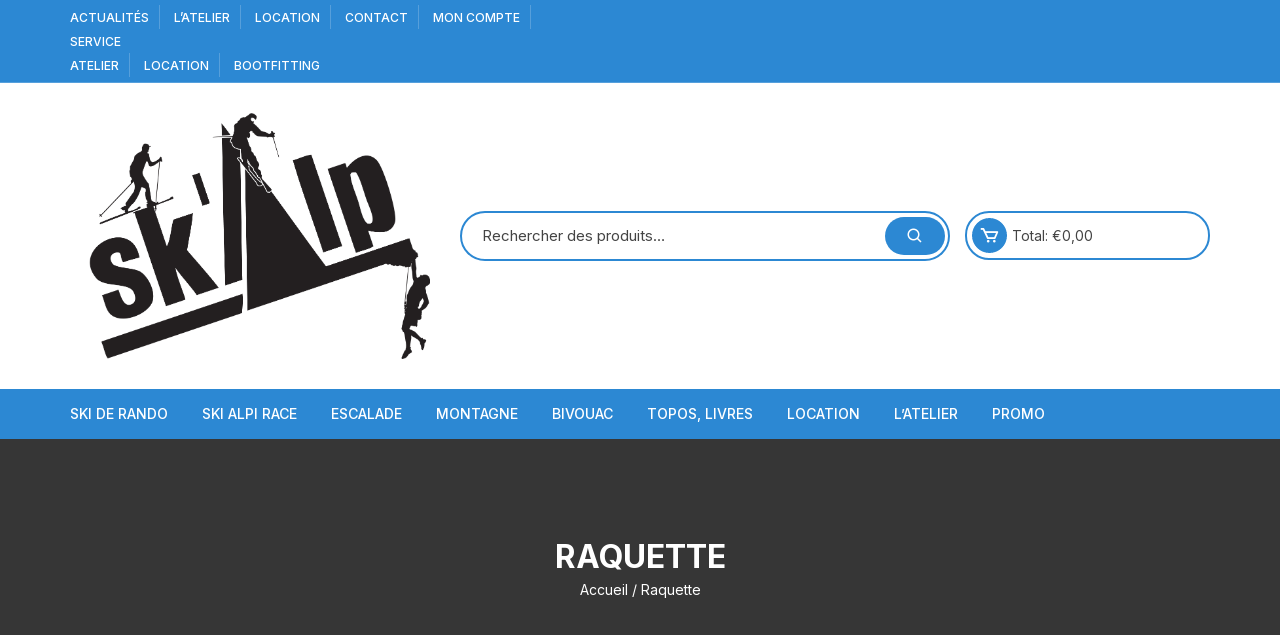

--- FILE ---
content_type: text/html; charset=UTF-8
request_url: https://www.sk-alp.com/categorie-produit/raquette/
body_size: 21238
content:
<!doctype html>
<html lang="fr-FR">
<head><meta charset="UTF-8"><script>if(navigator.userAgent.match(/MSIE|Internet Explorer/i)||navigator.userAgent.match(/Trident\/7\..*?rv:11/i)){var href=document.location.href;if(!href.match(/[?&]nowprocket/)){if(href.indexOf("?")==-1){if(href.indexOf("#")==-1){document.location.href=href+"?nowprocket=1"}else{document.location.href=href.replace("#","?nowprocket=1#")}}else{if(href.indexOf("#")==-1){document.location.href=href+"&nowprocket=1"}else{document.location.href=href.replace("#","&nowprocket=1#")}}}}</script><script>(()=>{class RocketLazyLoadScripts{constructor(){this.v="2.0.4",this.userEvents=["keydown","keyup","mousedown","mouseup","mousemove","mouseover","mouseout","touchmove","touchstart","touchend","touchcancel","wheel","click","dblclick","input"],this.attributeEvents=["onblur","onclick","oncontextmenu","ondblclick","onfocus","onmousedown","onmouseenter","onmouseleave","onmousemove","onmouseout","onmouseover","onmouseup","onmousewheel","onscroll","onsubmit"]}async t(){this.i(),this.o(),/iP(ad|hone)/.test(navigator.userAgent)&&this.h(),this.u(),this.l(this),this.m(),this.k(this),this.p(this),this._(),await Promise.all([this.R(),this.L()]),this.lastBreath=Date.now(),this.S(this),this.P(),this.D(),this.O(),this.M(),await this.C(this.delayedScripts.normal),await this.C(this.delayedScripts.defer),await this.C(this.delayedScripts.async),await this.T(),await this.F(),await this.j(),await this.A(),window.dispatchEvent(new Event("rocket-allScriptsLoaded")),this.everythingLoaded=!0,this.lastTouchEnd&&await new Promise(t=>setTimeout(t,500-Date.now()+this.lastTouchEnd)),this.I(),this.H(),this.U(),this.W()}i(){this.CSPIssue=sessionStorage.getItem("rocketCSPIssue"),document.addEventListener("securitypolicyviolation",t=>{this.CSPIssue||"script-src-elem"!==t.violatedDirective||"data"!==t.blockedURI||(this.CSPIssue=!0,sessionStorage.setItem("rocketCSPIssue",!0))},{isRocket:!0})}o(){window.addEventListener("pageshow",t=>{this.persisted=t.persisted,this.realWindowLoadedFired=!0},{isRocket:!0}),window.addEventListener("pagehide",()=>{this.onFirstUserAction=null},{isRocket:!0})}h(){let t;function e(e){t=e}window.addEventListener("touchstart",e,{isRocket:!0}),window.addEventListener("touchend",function i(o){o.changedTouches[0]&&t.changedTouches[0]&&Math.abs(o.changedTouches[0].pageX-t.changedTouches[0].pageX)<10&&Math.abs(o.changedTouches[0].pageY-t.changedTouches[0].pageY)<10&&o.timeStamp-t.timeStamp<200&&(window.removeEventListener("touchstart",e,{isRocket:!0}),window.removeEventListener("touchend",i,{isRocket:!0}),"INPUT"===o.target.tagName&&"text"===o.target.type||(o.target.dispatchEvent(new TouchEvent("touchend",{target:o.target,bubbles:!0})),o.target.dispatchEvent(new MouseEvent("mouseover",{target:o.target,bubbles:!0})),o.target.dispatchEvent(new PointerEvent("click",{target:o.target,bubbles:!0,cancelable:!0,detail:1,clientX:o.changedTouches[0].clientX,clientY:o.changedTouches[0].clientY})),event.preventDefault()))},{isRocket:!0})}q(t){this.userActionTriggered||("mousemove"!==t.type||this.firstMousemoveIgnored?"keyup"===t.type||"mouseover"===t.type||"mouseout"===t.type||(this.userActionTriggered=!0,this.onFirstUserAction&&this.onFirstUserAction()):this.firstMousemoveIgnored=!0),"click"===t.type&&t.preventDefault(),t.stopPropagation(),t.stopImmediatePropagation(),"touchstart"===this.lastEvent&&"touchend"===t.type&&(this.lastTouchEnd=Date.now()),"click"===t.type&&(this.lastTouchEnd=0),this.lastEvent=t.type,t.composedPath&&t.composedPath()[0].getRootNode()instanceof ShadowRoot&&(t.rocketTarget=t.composedPath()[0]),this.savedUserEvents.push(t)}u(){this.savedUserEvents=[],this.userEventHandler=this.q.bind(this),this.userEvents.forEach(t=>window.addEventListener(t,this.userEventHandler,{passive:!1,isRocket:!0})),document.addEventListener("visibilitychange",this.userEventHandler,{isRocket:!0})}U(){this.userEvents.forEach(t=>window.removeEventListener(t,this.userEventHandler,{passive:!1,isRocket:!0})),document.removeEventListener("visibilitychange",this.userEventHandler,{isRocket:!0}),this.savedUserEvents.forEach(t=>{(t.rocketTarget||t.target).dispatchEvent(new window[t.constructor.name](t.type,t))})}m(){const t="return false",e=Array.from(this.attributeEvents,t=>"data-rocket-"+t),i="["+this.attributeEvents.join("],[")+"]",o="[data-rocket-"+this.attributeEvents.join("],[data-rocket-")+"]",s=(e,i,o)=>{o&&o!==t&&(e.setAttribute("data-rocket-"+i,o),e["rocket"+i]=new Function("event",o),e.setAttribute(i,t))};new MutationObserver(t=>{for(const n of t)"attributes"===n.type&&(n.attributeName.startsWith("data-rocket-")||this.everythingLoaded?n.attributeName.startsWith("data-rocket-")&&this.everythingLoaded&&this.N(n.target,n.attributeName.substring(12)):s(n.target,n.attributeName,n.target.getAttribute(n.attributeName))),"childList"===n.type&&n.addedNodes.forEach(t=>{if(t.nodeType===Node.ELEMENT_NODE)if(this.everythingLoaded)for(const i of[t,...t.querySelectorAll(o)])for(const t of i.getAttributeNames())e.includes(t)&&this.N(i,t.substring(12));else for(const e of[t,...t.querySelectorAll(i)])for(const t of e.getAttributeNames())this.attributeEvents.includes(t)&&s(e,t,e.getAttribute(t))})}).observe(document,{subtree:!0,childList:!0,attributeFilter:[...this.attributeEvents,...e]})}I(){this.attributeEvents.forEach(t=>{document.querySelectorAll("[data-rocket-"+t+"]").forEach(e=>{this.N(e,t)})})}N(t,e){const i=t.getAttribute("data-rocket-"+e);i&&(t.setAttribute(e,i),t.removeAttribute("data-rocket-"+e))}k(t){Object.defineProperty(HTMLElement.prototype,"onclick",{get(){return this.rocketonclick||null},set(e){this.rocketonclick=e,this.setAttribute(t.everythingLoaded?"onclick":"data-rocket-onclick","this.rocketonclick(event)")}})}S(t){function e(e,i){let o=e[i];e[i]=null,Object.defineProperty(e,i,{get:()=>o,set(s){t.everythingLoaded?o=s:e["rocket"+i]=o=s}})}e(document,"onreadystatechange"),e(window,"onload"),e(window,"onpageshow");try{Object.defineProperty(document,"readyState",{get:()=>t.rocketReadyState,set(e){t.rocketReadyState=e},configurable:!0}),document.readyState="loading"}catch(t){console.log("WPRocket DJE readyState conflict, bypassing")}}l(t){this.originalAddEventListener=EventTarget.prototype.addEventListener,this.originalRemoveEventListener=EventTarget.prototype.removeEventListener,this.savedEventListeners=[],EventTarget.prototype.addEventListener=function(e,i,o){o&&o.isRocket||!t.B(e,this)&&!t.userEvents.includes(e)||t.B(e,this)&&!t.userActionTriggered||e.startsWith("rocket-")||t.everythingLoaded?t.originalAddEventListener.call(this,e,i,o):(t.savedEventListeners.push({target:this,remove:!1,type:e,func:i,options:o}),"mouseenter"!==e&&"mouseleave"!==e||t.originalAddEventListener.call(this,e,t.savedUserEvents.push,o))},EventTarget.prototype.removeEventListener=function(e,i,o){o&&o.isRocket||!t.B(e,this)&&!t.userEvents.includes(e)||t.B(e,this)&&!t.userActionTriggered||e.startsWith("rocket-")||t.everythingLoaded?t.originalRemoveEventListener.call(this,e,i,o):t.savedEventListeners.push({target:this,remove:!0,type:e,func:i,options:o})}}J(t,e){this.savedEventListeners=this.savedEventListeners.filter(i=>{let o=i.type,s=i.target||window;return e!==o||t!==s||(this.B(o,s)&&(i.type="rocket-"+o),this.$(i),!1)})}H(){EventTarget.prototype.addEventListener=this.originalAddEventListener,EventTarget.prototype.removeEventListener=this.originalRemoveEventListener,this.savedEventListeners.forEach(t=>this.$(t))}$(t){t.remove?this.originalRemoveEventListener.call(t.target,t.type,t.func,t.options):this.originalAddEventListener.call(t.target,t.type,t.func,t.options)}p(t){let e;function i(e){return t.everythingLoaded?e:e.split(" ").map(t=>"load"===t||t.startsWith("load.")?"rocket-jquery-load":t).join(" ")}function o(o){function s(e){const s=o.fn[e];o.fn[e]=o.fn.init.prototype[e]=function(){return this[0]===window&&t.userActionTriggered&&("string"==typeof arguments[0]||arguments[0]instanceof String?arguments[0]=i(arguments[0]):"object"==typeof arguments[0]&&Object.keys(arguments[0]).forEach(t=>{const e=arguments[0][t];delete arguments[0][t],arguments[0][i(t)]=e})),s.apply(this,arguments),this}}if(o&&o.fn&&!t.allJQueries.includes(o)){const e={DOMContentLoaded:[],"rocket-DOMContentLoaded":[]};for(const t in e)document.addEventListener(t,()=>{e[t].forEach(t=>t())},{isRocket:!0});o.fn.ready=o.fn.init.prototype.ready=function(i){function s(){parseInt(o.fn.jquery)>2?setTimeout(()=>i.bind(document)(o)):i.bind(document)(o)}return"function"==typeof i&&(t.realDomReadyFired?!t.userActionTriggered||t.fauxDomReadyFired?s():e["rocket-DOMContentLoaded"].push(s):e.DOMContentLoaded.push(s)),o([])},s("on"),s("one"),s("off"),t.allJQueries.push(o)}e=o}t.allJQueries=[],o(window.jQuery),Object.defineProperty(window,"jQuery",{get:()=>e,set(t){o(t)}})}P(){const t=new Map;document.write=document.writeln=function(e){const i=document.currentScript,o=document.createRange(),s=i.parentElement;let n=t.get(i);void 0===n&&(n=i.nextSibling,t.set(i,n));const c=document.createDocumentFragment();o.setStart(c,0),c.appendChild(o.createContextualFragment(e)),s.insertBefore(c,n)}}async R(){return new Promise(t=>{this.userActionTriggered?t():this.onFirstUserAction=t})}async L(){return new Promise(t=>{document.addEventListener("DOMContentLoaded",()=>{this.realDomReadyFired=!0,t()},{isRocket:!0})})}async j(){return this.realWindowLoadedFired?Promise.resolve():new Promise(t=>{window.addEventListener("load",t,{isRocket:!0})})}M(){this.pendingScripts=[];this.scriptsMutationObserver=new MutationObserver(t=>{for(const e of t)e.addedNodes.forEach(t=>{"SCRIPT"!==t.tagName||t.noModule||t.isWPRocket||this.pendingScripts.push({script:t,promise:new Promise(e=>{const i=()=>{const i=this.pendingScripts.findIndex(e=>e.script===t);i>=0&&this.pendingScripts.splice(i,1),e()};t.addEventListener("load",i,{isRocket:!0}),t.addEventListener("error",i,{isRocket:!0}),setTimeout(i,1e3)})})})}),this.scriptsMutationObserver.observe(document,{childList:!0,subtree:!0})}async F(){await this.X(),this.pendingScripts.length?(await this.pendingScripts[0].promise,await this.F()):this.scriptsMutationObserver.disconnect()}D(){this.delayedScripts={normal:[],async:[],defer:[]},document.querySelectorAll("script[type$=rocketlazyloadscript]").forEach(t=>{t.hasAttribute("data-rocket-src")?t.hasAttribute("async")&&!1!==t.async?this.delayedScripts.async.push(t):t.hasAttribute("defer")&&!1!==t.defer||"module"===t.getAttribute("data-rocket-type")?this.delayedScripts.defer.push(t):this.delayedScripts.normal.push(t):this.delayedScripts.normal.push(t)})}async _(){await this.L();let t=[];document.querySelectorAll("script[type$=rocketlazyloadscript][data-rocket-src]").forEach(e=>{let i=e.getAttribute("data-rocket-src");if(i&&!i.startsWith("data:")){i.startsWith("//")&&(i=location.protocol+i);try{const o=new URL(i).origin;o!==location.origin&&t.push({src:o,crossOrigin:e.crossOrigin||"module"===e.getAttribute("data-rocket-type")})}catch(t){}}}),t=[...new Map(t.map(t=>[JSON.stringify(t),t])).values()],this.Y(t,"preconnect")}async G(t){if(await this.K(),!0!==t.noModule||!("noModule"in HTMLScriptElement.prototype))return new Promise(e=>{let i;function o(){(i||t).setAttribute("data-rocket-status","executed"),e()}try{if(navigator.userAgent.includes("Firefox/")||""===navigator.vendor||this.CSPIssue)i=document.createElement("script"),[...t.attributes].forEach(t=>{let e=t.nodeName;"type"!==e&&("data-rocket-type"===e&&(e="type"),"data-rocket-src"===e&&(e="src"),i.setAttribute(e,t.nodeValue))}),t.text&&(i.text=t.text),t.nonce&&(i.nonce=t.nonce),i.hasAttribute("src")?(i.addEventListener("load",o,{isRocket:!0}),i.addEventListener("error",()=>{i.setAttribute("data-rocket-status","failed-network"),e()},{isRocket:!0}),setTimeout(()=>{i.isConnected||e()},1)):(i.text=t.text,o()),i.isWPRocket=!0,t.parentNode.replaceChild(i,t);else{const i=t.getAttribute("data-rocket-type"),s=t.getAttribute("data-rocket-src");i?(t.type=i,t.removeAttribute("data-rocket-type")):t.removeAttribute("type"),t.addEventListener("load",o,{isRocket:!0}),t.addEventListener("error",i=>{this.CSPIssue&&i.target.src.startsWith("data:")?(console.log("WPRocket: CSP fallback activated"),t.removeAttribute("src"),this.G(t).then(e)):(t.setAttribute("data-rocket-status","failed-network"),e())},{isRocket:!0}),s?(t.fetchPriority="high",t.removeAttribute("data-rocket-src"),t.src=s):t.src="data:text/javascript;base64,"+window.btoa(unescape(encodeURIComponent(t.text)))}}catch(i){t.setAttribute("data-rocket-status","failed-transform"),e()}});t.setAttribute("data-rocket-status","skipped")}async C(t){const e=t.shift();return e?(e.isConnected&&await this.G(e),this.C(t)):Promise.resolve()}O(){this.Y([...this.delayedScripts.normal,...this.delayedScripts.defer,...this.delayedScripts.async],"preload")}Y(t,e){this.trash=this.trash||[];let i=!0;var o=document.createDocumentFragment();t.forEach(t=>{const s=t.getAttribute&&t.getAttribute("data-rocket-src")||t.src;if(s&&!s.startsWith("data:")){const n=document.createElement("link");n.href=s,n.rel=e,"preconnect"!==e&&(n.as="script",n.fetchPriority=i?"high":"low"),t.getAttribute&&"module"===t.getAttribute("data-rocket-type")&&(n.crossOrigin=!0),t.crossOrigin&&(n.crossOrigin=t.crossOrigin),t.integrity&&(n.integrity=t.integrity),t.nonce&&(n.nonce=t.nonce),o.appendChild(n),this.trash.push(n),i=!1}}),document.head.appendChild(o)}W(){this.trash.forEach(t=>t.remove())}async T(){try{document.readyState="interactive"}catch(t){}this.fauxDomReadyFired=!0;try{await this.K(),this.J(document,"readystatechange"),document.dispatchEvent(new Event("rocket-readystatechange")),await this.K(),document.rocketonreadystatechange&&document.rocketonreadystatechange(),await this.K(),this.J(document,"DOMContentLoaded"),document.dispatchEvent(new Event("rocket-DOMContentLoaded")),await this.K(),this.J(window,"DOMContentLoaded"),window.dispatchEvent(new Event("rocket-DOMContentLoaded"))}catch(t){console.error(t)}}async A(){try{document.readyState="complete"}catch(t){}try{await this.K(),this.J(document,"readystatechange"),document.dispatchEvent(new Event("rocket-readystatechange")),await this.K(),document.rocketonreadystatechange&&document.rocketonreadystatechange(),await this.K(),this.J(window,"load"),window.dispatchEvent(new Event("rocket-load")),await this.K(),window.rocketonload&&window.rocketonload(),await this.K(),this.allJQueries.forEach(t=>t(window).trigger("rocket-jquery-load")),await this.K(),this.J(window,"pageshow");const t=new Event("rocket-pageshow");t.persisted=this.persisted,window.dispatchEvent(t),await this.K(),window.rocketonpageshow&&window.rocketonpageshow({persisted:this.persisted})}catch(t){console.error(t)}}async K(){Date.now()-this.lastBreath>45&&(await this.X(),this.lastBreath=Date.now())}async X(){return document.hidden?new Promise(t=>setTimeout(t)):new Promise(t=>requestAnimationFrame(t))}B(t,e){return e===document&&"readystatechange"===t||(e===document&&"DOMContentLoaded"===t||(e===window&&"DOMContentLoaded"===t||(e===window&&"load"===t||e===window&&"pageshow"===t)))}static run(){(new RocketLazyLoadScripts).t()}}RocketLazyLoadScripts.run()})();</script>
	
	<meta name="viewport" content="width=device-width, initial-scale=1">
	<link rel="profile" href="https://gmpg.org/xfn/11">

	<meta name='robots' content='index, follow, max-image-preview:large, max-snippet:-1, max-video-preview:-1' />

	<!-- This site is optimized with the Yoast SEO plugin v26.7 - https://yoast.com/wordpress/plugins/seo/ -->
	<title>Archives des Raquette - SK&#039;ALP</title>
<link data-rocket-prefetch href="https://fonts.googleapis.com" rel="dns-prefetch">
<link data-rocket-preload as="style" href="https://fonts.googleapis.com/css?family=Inter%3A400%2C500%2C600%2C700%2C800&#038;subset=latin%2Clatin-ext&#038;display=swap" rel="preload">
<link href="https://fonts.googleapis.com/css?family=Inter%3A400%2C500%2C600%2C700%2C800&#038;subset=latin%2Clatin-ext&#038;display=swap" media="print" onload="this.media=&#039;all&#039;" rel="stylesheet">
<noscript data-wpr-hosted-gf-parameters=""><link rel="stylesheet" href="https://fonts.googleapis.com/css?family=Inter%3A400%2C500%2C600%2C700%2C800&#038;subset=latin%2Clatin-ext&#038;display=swap"></noscript><link rel="preload" data-rocket-preload as="image" href="https://www.sk-alp.com/wp-content/uploads/2024/01/cropped-cropped-logo-skalp-transparent-Copie.png" imagesrcset="https://www.sk-alp.com/wp-content/uploads/2024/01/cropped-cropped-logo-skalp-transparent-Copie.png 1099w, https://www.sk-alp.com/wp-content/uploads/2024/01/cropped-cropped-logo-skalp-transparent-Copie-300x205.png 300w, https://www.sk-alp.com/wp-content/uploads/2024/01/cropped-cropped-logo-skalp-transparent-Copie-1024x700.png 1024w, https://www.sk-alp.com/wp-content/uploads/2024/01/cropped-cropped-logo-skalp-transparent-Copie-768x525.png 768w, https://www.sk-alp.com/wp-content/uploads/2024/01/cropped-cropped-logo-skalp-transparent-Copie-600x410.png 600w" imagesizes="(max-width: 1099px) 100vw, 1099px" fetchpriority="high">
	<link rel="canonical" href="https://www.sk-alp.com/categorie-produit/raquette/" />
	<meta property="og:locale" content="fr_FR" />
	<meta property="og:type" content="article" />
	<meta property="og:title" content="Archives des Raquette - SK&#039;ALP" />
	<meta property="og:url" content="https://www.sk-alp.com/categorie-produit/raquette/" />
	<meta property="og:site_name" content="SK&#039;ALP" />
	<meta name="twitter:card" content="summary_large_image" />
	<script type="application/ld+json" class="yoast-schema-graph">{"@context":"https://schema.org","@graph":[{"@type":"CollectionPage","@id":"https://www.sk-alp.com/categorie-produit/raquette/","url":"https://www.sk-alp.com/categorie-produit/raquette/","name":"Archives des Raquette - SK&#039;ALP","isPartOf":{"@id":"https://www.sk-alp.com/#website"},"primaryImageOfPage":{"@id":"https://www.sk-alp.com/categorie-produit/raquette/#primaryimage"},"image":{"@id":"https://www.sk-alp.com/categorie-produit/raquette/#primaryimage"},"thumbnailUrl":"https://www.sk-alp.com/wp-content/uploads/2021/05/Capture-decran-2021-05-21-182846.png","breadcrumb":{"@id":"https://www.sk-alp.com/categorie-produit/raquette/#breadcrumb"},"inLanguage":"fr-FR"},{"@type":"ImageObject","inLanguage":"fr-FR","@id":"https://www.sk-alp.com/categorie-produit/raquette/#primaryimage","url":"https://www.sk-alp.com/wp-content/uploads/2021/05/Capture-decran-2021-05-21-182846.png","contentUrl":"https://www.sk-alp.com/wp-content/uploads/2021/05/Capture-decran-2021-05-21-182846.png","width":1277,"height":848},{"@type":"BreadcrumbList","@id":"https://www.sk-alp.com/categorie-produit/raquette/#breadcrumb","itemListElement":[{"@type":"ListItem","position":1,"name":"Accueil","item":"https://www.sk-alp.com/page-daccueil/"},{"@type":"ListItem","position":2,"name":"Raquette"}]},{"@type":"WebSite","@id":"https://www.sk-alp.com/#website","url":"https://www.sk-alp.com/","name":"SK&#039;ALP","description":"Votre Passion        Notre métier","publisher":{"@id":"https://www.sk-alp.com/#organization"},"potentialAction":[{"@type":"SearchAction","target":{"@type":"EntryPoint","urlTemplate":"https://www.sk-alp.com/?s={search_term_string}"},"query-input":{"@type":"PropertyValueSpecification","valueRequired":true,"valueName":"search_term_string"}}],"inLanguage":"fr-FR"},{"@type":"Organization","@id":"https://www.sk-alp.com/#organization","name":"SK'ALP","url":"https://www.sk-alp.com/","logo":{"@type":"ImageObject","inLanguage":"fr-FR","@id":"https://www.sk-alp.com/#/schema/logo/image/","url":"https://www.sk-alp.com/wp-content/uploads/2019/10/skalp.png","contentUrl":"https://www.sk-alp.com/wp-content/uploads/2019/10/skalp.png","width":1989,"height":1147,"caption":"SK'ALP"},"image":{"@id":"https://www.sk-alp.com/#/schema/logo/image/"},"sameAs":["https://www.facebook.com/Skalp-1247662705294222/"]}]}</script>
	<!-- / Yoast SEO plugin. -->


<link rel='dns-prefetch' href='//fonts.googleapis.com' />
<link href='https://fonts.gstatic.com' crossorigin rel='preconnect' />
<link rel="alternate" type="application/rss+xml" title="SK&#039;ALP &raquo; Flux" href="https://www.sk-alp.com/feed/" />
<link rel="alternate" type="application/rss+xml" title="SK&#039;ALP &raquo; Flux des commentaires" href="https://www.sk-alp.com/comments/feed/" />
<link rel="alternate" type="application/rss+xml" title="Flux pour SK&#039;ALP &raquo; Raquette Catégorie" href="https://www.sk-alp.com/categorie-produit/raquette/feed/" />
<style id='wp-img-auto-sizes-contain-inline-css' type='text/css'>
img:is([sizes=auto i],[sizes^="auto," i]){contain-intrinsic-size:3000px 1500px}
/*# sourceURL=wp-img-auto-sizes-contain-inline-css */
</style>
<link data-minify="1" rel='stylesheet' id='wdp_cart-summary-css' href='https://www.sk-alp.com/wp-content/cache/min/1/wp-content/plugins/advanced-dynamic-pricing-for-woocommerce/BaseVersion/assets/css/cart-summary.css?ver=1768817312' type='text/css' media='all' />
<style id='wp-emoji-styles-inline-css' type='text/css'>

	img.wp-smiley, img.emoji {
		display: inline !important;
		border: none !important;
		box-shadow: none !important;
		height: 1em !important;
		width: 1em !important;
		margin: 0 0.07em !important;
		vertical-align: -0.1em !important;
		background: none !important;
		padding: 0 !important;
	}
/*# sourceURL=wp-emoji-styles-inline-css */
</style>
<link rel='stylesheet' id='wp-block-library-css' href='https://www.sk-alp.com/wp-includes/css/dist/block-library/style.min.css?ver=6.9' type='text/css' media='all' />
<style id='classic-theme-styles-inline-css' type='text/css'>
/*! This file is auto-generated */
.wp-block-button__link{color:#fff;background-color:#32373c;border-radius:9999px;box-shadow:none;text-decoration:none;padding:calc(.667em + 2px) calc(1.333em + 2px);font-size:1.125em}.wp-block-file__button{background:#32373c;color:#fff;text-decoration:none}
/*# sourceURL=/wp-includes/css/classic-themes.min.css */
</style>
<style id='global-styles-inline-css' type='text/css'>
:root{--wp--preset--aspect-ratio--square: 1;--wp--preset--aspect-ratio--4-3: 4/3;--wp--preset--aspect-ratio--3-4: 3/4;--wp--preset--aspect-ratio--3-2: 3/2;--wp--preset--aspect-ratio--2-3: 2/3;--wp--preset--aspect-ratio--16-9: 16/9;--wp--preset--aspect-ratio--9-16: 9/16;--wp--preset--color--black: #000000;--wp--preset--color--cyan-bluish-gray: #abb8c3;--wp--preset--color--white: #ffffff;--wp--preset--color--pale-pink: #f78da7;--wp--preset--color--vivid-red: #cf2e2e;--wp--preset--color--luminous-vivid-orange: #ff6900;--wp--preset--color--luminous-vivid-amber: #fcb900;--wp--preset--color--light-green-cyan: #7bdcb5;--wp--preset--color--vivid-green-cyan: #00d084;--wp--preset--color--pale-cyan-blue: #8ed1fc;--wp--preset--color--vivid-cyan-blue: #0693e3;--wp--preset--color--vivid-purple: #9b51e0;--wp--preset--gradient--vivid-cyan-blue-to-vivid-purple: linear-gradient(135deg,rgb(6,147,227) 0%,rgb(155,81,224) 100%);--wp--preset--gradient--light-green-cyan-to-vivid-green-cyan: linear-gradient(135deg,rgb(122,220,180) 0%,rgb(0,208,130) 100%);--wp--preset--gradient--luminous-vivid-amber-to-luminous-vivid-orange: linear-gradient(135deg,rgb(252,185,0) 0%,rgb(255,105,0) 100%);--wp--preset--gradient--luminous-vivid-orange-to-vivid-red: linear-gradient(135deg,rgb(255,105,0) 0%,rgb(207,46,46) 100%);--wp--preset--gradient--very-light-gray-to-cyan-bluish-gray: linear-gradient(135deg,rgb(238,238,238) 0%,rgb(169,184,195) 100%);--wp--preset--gradient--cool-to-warm-spectrum: linear-gradient(135deg,rgb(74,234,220) 0%,rgb(151,120,209) 20%,rgb(207,42,186) 40%,rgb(238,44,130) 60%,rgb(251,105,98) 80%,rgb(254,248,76) 100%);--wp--preset--gradient--blush-light-purple: linear-gradient(135deg,rgb(255,206,236) 0%,rgb(152,150,240) 100%);--wp--preset--gradient--blush-bordeaux: linear-gradient(135deg,rgb(254,205,165) 0%,rgb(254,45,45) 50%,rgb(107,0,62) 100%);--wp--preset--gradient--luminous-dusk: linear-gradient(135deg,rgb(255,203,112) 0%,rgb(199,81,192) 50%,rgb(65,88,208) 100%);--wp--preset--gradient--pale-ocean: linear-gradient(135deg,rgb(255,245,203) 0%,rgb(182,227,212) 50%,rgb(51,167,181) 100%);--wp--preset--gradient--electric-grass: linear-gradient(135deg,rgb(202,248,128) 0%,rgb(113,206,126) 100%);--wp--preset--gradient--midnight: linear-gradient(135deg,rgb(2,3,129) 0%,rgb(40,116,252) 100%);--wp--preset--font-size--small: 13px;--wp--preset--font-size--medium: 20px;--wp--preset--font-size--large: 36px;--wp--preset--font-size--x-large: 42px;--wp--preset--spacing--20: 0.44rem;--wp--preset--spacing--30: 0.67rem;--wp--preset--spacing--40: 1rem;--wp--preset--spacing--50: 1.5rem;--wp--preset--spacing--60: 2.25rem;--wp--preset--spacing--70: 3.38rem;--wp--preset--spacing--80: 5.06rem;--wp--preset--shadow--natural: 6px 6px 9px rgba(0, 0, 0, 0.2);--wp--preset--shadow--deep: 12px 12px 50px rgba(0, 0, 0, 0.4);--wp--preset--shadow--sharp: 6px 6px 0px rgba(0, 0, 0, 0.2);--wp--preset--shadow--outlined: 6px 6px 0px -3px rgb(255, 255, 255), 6px 6px rgb(0, 0, 0);--wp--preset--shadow--crisp: 6px 6px 0px rgb(0, 0, 0);}:where(.is-layout-flex){gap: 0.5em;}:where(.is-layout-grid){gap: 0.5em;}body .is-layout-flex{display: flex;}.is-layout-flex{flex-wrap: wrap;align-items: center;}.is-layout-flex > :is(*, div){margin: 0;}body .is-layout-grid{display: grid;}.is-layout-grid > :is(*, div){margin: 0;}:where(.wp-block-columns.is-layout-flex){gap: 2em;}:where(.wp-block-columns.is-layout-grid){gap: 2em;}:where(.wp-block-post-template.is-layout-flex){gap: 1.25em;}:where(.wp-block-post-template.is-layout-grid){gap: 1.25em;}.has-black-color{color: var(--wp--preset--color--black) !important;}.has-cyan-bluish-gray-color{color: var(--wp--preset--color--cyan-bluish-gray) !important;}.has-white-color{color: var(--wp--preset--color--white) !important;}.has-pale-pink-color{color: var(--wp--preset--color--pale-pink) !important;}.has-vivid-red-color{color: var(--wp--preset--color--vivid-red) !important;}.has-luminous-vivid-orange-color{color: var(--wp--preset--color--luminous-vivid-orange) !important;}.has-luminous-vivid-amber-color{color: var(--wp--preset--color--luminous-vivid-amber) !important;}.has-light-green-cyan-color{color: var(--wp--preset--color--light-green-cyan) !important;}.has-vivid-green-cyan-color{color: var(--wp--preset--color--vivid-green-cyan) !important;}.has-pale-cyan-blue-color{color: var(--wp--preset--color--pale-cyan-blue) !important;}.has-vivid-cyan-blue-color{color: var(--wp--preset--color--vivid-cyan-blue) !important;}.has-vivid-purple-color{color: var(--wp--preset--color--vivid-purple) !important;}.has-black-background-color{background-color: var(--wp--preset--color--black) !important;}.has-cyan-bluish-gray-background-color{background-color: var(--wp--preset--color--cyan-bluish-gray) !important;}.has-white-background-color{background-color: var(--wp--preset--color--white) !important;}.has-pale-pink-background-color{background-color: var(--wp--preset--color--pale-pink) !important;}.has-vivid-red-background-color{background-color: var(--wp--preset--color--vivid-red) !important;}.has-luminous-vivid-orange-background-color{background-color: var(--wp--preset--color--luminous-vivid-orange) !important;}.has-luminous-vivid-amber-background-color{background-color: var(--wp--preset--color--luminous-vivid-amber) !important;}.has-light-green-cyan-background-color{background-color: var(--wp--preset--color--light-green-cyan) !important;}.has-vivid-green-cyan-background-color{background-color: var(--wp--preset--color--vivid-green-cyan) !important;}.has-pale-cyan-blue-background-color{background-color: var(--wp--preset--color--pale-cyan-blue) !important;}.has-vivid-cyan-blue-background-color{background-color: var(--wp--preset--color--vivid-cyan-blue) !important;}.has-vivid-purple-background-color{background-color: var(--wp--preset--color--vivid-purple) !important;}.has-black-border-color{border-color: var(--wp--preset--color--black) !important;}.has-cyan-bluish-gray-border-color{border-color: var(--wp--preset--color--cyan-bluish-gray) !important;}.has-white-border-color{border-color: var(--wp--preset--color--white) !important;}.has-pale-pink-border-color{border-color: var(--wp--preset--color--pale-pink) !important;}.has-vivid-red-border-color{border-color: var(--wp--preset--color--vivid-red) !important;}.has-luminous-vivid-orange-border-color{border-color: var(--wp--preset--color--luminous-vivid-orange) !important;}.has-luminous-vivid-amber-border-color{border-color: var(--wp--preset--color--luminous-vivid-amber) !important;}.has-light-green-cyan-border-color{border-color: var(--wp--preset--color--light-green-cyan) !important;}.has-vivid-green-cyan-border-color{border-color: var(--wp--preset--color--vivid-green-cyan) !important;}.has-pale-cyan-blue-border-color{border-color: var(--wp--preset--color--pale-cyan-blue) !important;}.has-vivid-cyan-blue-border-color{border-color: var(--wp--preset--color--vivid-cyan-blue) !important;}.has-vivid-purple-border-color{border-color: var(--wp--preset--color--vivid-purple) !important;}.has-vivid-cyan-blue-to-vivid-purple-gradient-background{background: var(--wp--preset--gradient--vivid-cyan-blue-to-vivid-purple) !important;}.has-light-green-cyan-to-vivid-green-cyan-gradient-background{background: var(--wp--preset--gradient--light-green-cyan-to-vivid-green-cyan) !important;}.has-luminous-vivid-amber-to-luminous-vivid-orange-gradient-background{background: var(--wp--preset--gradient--luminous-vivid-amber-to-luminous-vivid-orange) !important;}.has-luminous-vivid-orange-to-vivid-red-gradient-background{background: var(--wp--preset--gradient--luminous-vivid-orange-to-vivid-red) !important;}.has-very-light-gray-to-cyan-bluish-gray-gradient-background{background: var(--wp--preset--gradient--very-light-gray-to-cyan-bluish-gray) !important;}.has-cool-to-warm-spectrum-gradient-background{background: var(--wp--preset--gradient--cool-to-warm-spectrum) !important;}.has-blush-light-purple-gradient-background{background: var(--wp--preset--gradient--blush-light-purple) !important;}.has-blush-bordeaux-gradient-background{background: var(--wp--preset--gradient--blush-bordeaux) !important;}.has-luminous-dusk-gradient-background{background: var(--wp--preset--gradient--luminous-dusk) !important;}.has-pale-ocean-gradient-background{background: var(--wp--preset--gradient--pale-ocean) !important;}.has-electric-grass-gradient-background{background: var(--wp--preset--gradient--electric-grass) !important;}.has-midnight-gradient-background{background: var(--wp--preset--gradient--midnight) !important;}.has-small-font-size{font-size: var(--wp--preset--font-size--small) !important;}.has-medium-font-size{font-size: var(--wp--preset--font-size--medium) !important;}.has-large-font-size{font-size: var(--wp--preset--font-size--large) !important;}.has-x-large-font-size{font-size: var(--wp--preset--font-size--x-large) !important;}
:where(.wp-block-post-template.is-layout-flex){gap: 1.25em;}:where(.wp-block-post-template.is-layout-grid){gap: 1.25em;}
:where(.wp-block-term-template.is-layout-flex){gap: 1.25em;}:where(.wp-block-term-template.is-layout-grid){gap: 1.25em;}
:where(.wp-block-columns.is-layout-flex){gap: 2em;}:where(.wp-block-columns.is-layout-grid){gap: 2em;}
:root :where(.wp-block-pullquote){font-size: 1.5em;line-height: 1.6;}
/*# sourceURL=global-styles-inline-css */
</style>
<link data-minify="1" rel='stylesheet' id='woocommerce-layout-css' href='https://www.sk-alp.com/wp-content/cache/min/1/wp-content/plugins/woocommerce/assets/css/woocommerce-layout.css?ver=1768817313' type='text/css' media='all' />
<link data-minify="1" rel='stylesheet' id='woocommerce-smallscreen-css' href='https://www.sk-alp.com/wp-content/cache/min/1/wp-content/plugins/woocommerce/assets/css/woocommerce-smallscreen.css?ver=1768817313' type='text/css' media='only screen and (max-width: 768px)' />
<link data-minify="1" rel='stylesheet' id='woocommerce-general-css' href='https://www.sk-alp.com/wp-content/cache/min/1/wp-content/plugins/woocommerce/assets/css/woocommerce.css?ver=1768817313' type='text/css' media='all' />
<style id='woocommerce-inline-inline-css' type='text/css'>
.woocommerce form .form-row .required { visibility: visible; }
/*# sourceURL=woocommerce-inline-inline-css */
</style>
<link data-minify="1" rel='stylesheet' id='wpb-wcs-main-css' href='https://www.sk-alp.com/wp-content/cache/min/1/wp-content/plugins/wpb-woocommerce-category-slider/assets/css/main.css?ver=1768817313' type='text/css' media='all' />
<style id='wpb-wcs-main-inline-css' type='text/css'>
			
			.wpb-woo-cat-items .wpb-woo-cat-item a.btn:hover,
			.wpb-woo-cat-items.owl-theme .owl-nav [class*=owl-]:hover,
			.wpb-woo-cat-items.owl-theme .owl-dots .owl-dot.active span, .wpb-woo-cat-items.owl-theme .owl-dots .owl-dot:hover span {
				background: #39a1f4;
			}
			.wpb-woo-cat-items.wpb-wcs-content-type-plain_text .wpb-woo-cat-item a:hover,
			.wpb-woo-cat-items .wpb-woo-cat-item a:hover {
				color: #39a1f4;
			}

			.wpb-woo-cat-items .wpb-woo-cat-item a.btn,
			.wpb-woo-cat-items.owl-theme .owl-nav [class*=owl-] {
				background: #2196F3;
			}

			.wpb-woo-cat-items .wpb-woo-cat-item {
				background: #ededed;
			}

		
/*# sourceURL=wpb-wcs-main-inline-css */
</style>
<link rel='stylesheet' id='orchid-store-style-css' href='https://www.sk-alp.com/wp-content/themes/orchid-store/style.css?ver=1.5.15' type='text/css' media='all' />

<link data-minify="1" rel='stylesheet' id='orchid-store-boxicons-css' href='https://www.sk-alp.com/wp-content/cache/min/1/wp-content/themes/orchid-store/assets/fonts/boxicons/boxicons.css?ver=1768817313' type='text/css' media='all' />
<link data-minify="1" rel='stylesheet' id='orchid-store-fontawesome-css' href='https://www.sk-alp.com/wp-content/cache/min/1/wp-content/themes/orchid-store/assets/fonts/fontawesome/fontawesome.css?ver=1768817313' type='text/css' media='all' />
<link data-minify="1" rel='stylesheet' id='orchid-store-main-style-css' href='https://www.sk-alp.com/wp-content/cache/min/1/wp-content/themes/orchid-store/assets/dist/css/main-style.css?ver=1768817313' type='text/css' media='all' />
<style id='orchid-store-main-style-inline-css' type='text/css'>
.editor-entry a,.quantity-button,.entry-404 h1 span,.banner-style-1 .caption span,.product-widget-style-2 .tab-nav ul li a.active{color:#2c88d3;}button,.mobile-navigation,input[type='button'],input[type='reset'],input[type='submit'],.wp-block-search .wp-block-search__button,.wp-block-search.wp-block-search__text-button .wp-block-search__button,.entry-tags a,.entry-cats ul li a,.button-general,a.button-general,#yith-quick-view-close,.woocommerce .add_to_cart_button,.woocommerce #respond input#submit,.woocommerce input#submit,.woocommerce a.button,.woocommerce button.button,.woocommerce input.button,.woocommerce .cart .button,.woocommerce .cart input.button,.woocommerce button.button.alt,.woocommerce a.button.alt,.woocommerce input.button.alt,.orchid-backtotop,.category-nav li a:hover,.cta-style-1,.main-navigation,.header-style-1 .top-header,#yith-wcwl-popup-message,.header-style-1 .custom-search-entry button,.header-style-1 .custom-search-entry button:hover,.header-style-1 .custom-search .search-form button,.header-style-1 .wishlist-icon-container a > .item-count,.header-style-1 .mini-cart .trigger-mini-cart > .item-count,.masterheader .mini-cart button,.owl-carousel button.owl-dot.active,.woocommerce .added_to_cart.wc-forward,.woocommerce div.product .entry-summary .yith-wcwl-add-to-wishlist a,.default-post-wrap .page-head .entry-cats ul li a:hover,.woocommerce nav.woocommerce-pagination ul li a:hover,.woocommerce .widget_price_filter .ui-slider .ui-slider-range,.woocommerce .widget_price_filter .ui-slider .ui-slider-handle,.woocommerce-page #add_payment_method #payment div.payment_box,.woocommerce-cart #payment div.payment_box,.woocommerce-checkout #payment div.payment_box,.header-style-1 .wishlist-icon-container a,.wc-block-grid .wp-block-button__link,.os-about-widget .social-icons ul li a,.os-pagination .page-numbers,.woocommerce .woocommerce-pagination .page-numbers li span,.woocommerce .woocommerce-pagination .page-numbers li a,.woocommerce ul.products li .product-hover-items a,.woocommerce #respond input#submit.alt.disabled,.woocommerce #respond input#submit.alt:disabled,.woocommerce #respond input#submit.alt:disabled[disabled],.woocommerce a.button.alt.disabled,.woocommerce a.button.alt:disabled,.woocommerce a.button.alt:disabled[disabled],.woocommerce button.button.alt.disabled,.woocommerce button.button.alt:disabled,.woocommerce button.button.alt:disabled[disabled],.woocommerce input.button.alt.disabled,.woocommerce input.button.alt:disabled,.woocommerce input.button.alt:disabled:hover,.woocommerce input.button.alt:disabled[disabled],.product-widget-style-3 .owl-carousel .owl-nav button.owl-next,.product-widget-style-3 .owl-carousel .owl-nav button.owl-prev,.mobile-header-style-1 .bottom-block,.woocommerce-store-notice.demo_store,.addonify-add-to-wishlist-btn,.woocommerce ul.products li.product a.addonify-add-to-wishlist-btn.addonify-custom-wishlist-btn,.woocommerce-page ul.products li.product .product-hover-items a.addonify-add-to-wishlist-btn{background-color:#2c88d3;}section .section-title h2:after,section .section-title h3:after{content:'';background-color:#2c88d3;}.widget .widget-title h3:after{content:'';border-top-color:#2c88d3;}.woocommerce-page .woocommerce-MyAccount-content p a{border-bottom-color:#2c88d3;}#add_payment_method #payment div.payment_box::before,.woocommerce-cart #payment div.payment_box::before,.woocommerce-checkout #payment div.payment_box::before{content:'';border-bottom-color:#2c88d3;}.category-nav ul,.masterheader .mini-cart,.header-style-1 .custom-search-entry,.header-style-1 .custom-search-entry .select-custom{border-color:#2c88d3;}a:hover,.quantity-button:hover,.entry-metas ul li a:hover,.footer a:hover,.editor-entry a:hover,.widget_archive a:hover,.widget_categories a:hover,.widget_recent_entries a:hover,.widget_meta a:hover,.widget_product_categories a:hover,.widget_rss li a:hover,.widget_pages li a:hover,.widget_nav_menu li a:hover,.woocommerce-widget-layered-nav ul li a:hover,.widget_rss .widget-title h3 a:hover,.widget_rss ul li a:hover,.masterheader .social-icons ul li a:hover,.comments-area .comment-body .reply a:hover,.comments-area .comment-body .reply a:focus,.comments-area .comment-body .fn a:hover,.comments-area .comment-body .fn a:focus,.footer .widget_rss ul li a:hover,.comments-area .comment-body .fn:hover,.comments-area .comment-body .fn a:hover,.comments-area .comment-body .reply a:hover,.comments-area .comment-body .comment-metadata a:hover,.comments-area .comment-body .comment-metadata .edit-link:hover,.masterheader .topbar-items a:hover,.default-page-wrap .page-head .entry-metas ul li a:hover,.default-post-wrap .page-head .entry-metas ul li a:hover,.mini-cart-open .woocommerce.widget_shopping_cart .cart_list li a:hover,.woocommerce .woocommerce-breadcrumb a:hover,.breadcrumb-trail ul li a:hover,.os-page-breadcrumb-wrap .breadcrumb-trail ul li a:hover,.woocommerce .os-page-breadcrumb-wrap .woocommerce-breadcrumb a:hover,.os-breadcrumb-wrap ul li a:hover,.woocommerce-page a.edit:hover,.footer .footer-bottom p a:hover,.footer .copyrights a:hover,.footer .widget_nav_menu ul li a:hover,.footer .widget_rss .widget_title h3 a:hover,.footer .widget_tag_cloud .tagcloud a:hover,.wc-block-grid .wc-block-grid__product-title:hover,.site-navigation ul li .sub-menu.mega-menu-sub-menu li a:hover{color:#686868;}button:hover,input[type='button']:hover,input[type='reset']:hover,input[type='submit']:hover,.wp-block-search .wp-block-search__button:hover,.wp-block-search.wp-block-search__text-button .wp-block-search__button:hover,.orchid-backtotop:hover,.entry-tags a:hover,.entry-cats ul li a:hover,.button-general:hover,a.button-general:hover,#yith-quick-view-close:hover,.woocommerce .add_to_cart_button:hover,.woocommerce #respond input#submit:hover,.woocommerce input#submit:hover,.woocommerce a.button:hover,.woocommerce button.button:hover,.woocommerce input.button:hover,.woocommerce .cart .button:hover,.woocommerce .cart input.button:hover,.woocommerce button.button.alt:hover,.woocommerce a.button.alt:hover,.woocommerce input.button.alt:hover,.masterheader .mini-cart button:hover,.woocommerce .product-hover-items a:hover,.owl-carousel .owl-nav button.owl-next:hover,.owl-carousel .owl-nav button.owl-prev:hover,.woocommerce .added_to_cart.wc-forward:hover,.category-navigation .cat-nav-trigger,.wc-block-grid .wp-block-button__link:hover,.header-style-1 .wishlist-icon-container a:hover,.header-style-1 .custom-search .search-form button:hover,.os-about-widget .social-icons ul li a:hover,.woocommerce ul.products li .product-hover-items a:hover,.woocommerce div.product .entry-summary .yith-wcwl-add-to-wishlist a:hover,.os-pagination .page-numbers.current,.os-pagination .page-numbers:hover,.woocommerce .woocommerce-pagination .page-numbers li a:hover,.woocommerce .woocommerce-pagination .page-numbers li .current,.woocommerce a.button.alt:disabled:hover,.woocommerce a.button.alt.disabled:hover,.woocommerce button.button.alt:disabled:hover,.woocommerce button.button.alt.disabled:hover,.woocommerce input.button.alt.disabled:hover,.woocommerce a.button.alt:disabled[disabled]:hover,.woocommerce #respond input#submit.alt:disabled:hover,.woocommerce #respond input#submit.alt.disabled:hover,.woocommerce button.button.alt:disabled[disabled]:hover,.woocommerce input.button.alt:disabled[disabled]:hover,.woocommerce #respond input#submit.alt:disabled[disabled]:hover,.product-widget-style-3 .owl-carousel .owl-nav button.owl-next:hover,.product-widget-style-3 .owl-carousel .owl-nav button.owl-prev:hover,.addonify-add-to-wishlist-btn:hover,.woocommerce ul.products li.product a.addonify-add-to-wishlist-btn.addonify-custom-wishlist-btn:hover,.woocommerce-page ul.products li.product .product-hover-items a.addonify-add-to-wishlist-btn:hover{background-color:#686868;}@media ( min-width:992px ){.site-navigation ul li .sub-menu li a:hover,.site-navigation ul li .children li a:hover{background-color:#686868;}}.widget_tag_cloud .tagcloud a:hover,.widget_product_tag_cloud .tagcloud a:hover{border-color:#686868;}@media( min-width:1400px ){body.elementor-page .__os-container__,body.elementor-page .elementor-section-boxed>.elementor-container,.__os-container__{max-width:1300px;}}.excerpt a,.editor-entry a{text-decoration:underline;}@media( min-width:992px ){.sidebar-col{flex:0 0 30%;max-width:30%;width:30%;}.content-col{flex:0 0 70%;max-width:70%;width:70%;}}
/*# sourceURL=orchid-store-main-style-inline-css */
</style>
<link data-minify="1" rel='stylesheet' id='sib-front-css-css' href='https://www.sk-alp.com/wp-content/cache/min/1/wp-content/plugins/mailin/css/mailin-front.css?ver=1768817313' type='text/css' media='all' />
<link data-minify="1" rel='stylesheet' id='wdp_pricing-table-css' href='https://www.sk-alp.com/wp-content/cache/min/1/wp-content/plugins/advanced-dynamic-pricing-for-woocommerce/BaseVersion/assets/css/pricing-table.css?ver=1768817313' type='text/css' media='all' />
<link data-minify="1" rel='stylesheet' id='wdp_deals-table-css' href='https://www.sk-alp.com/wp-content/cache/min/1/wp-content/plugins/advanced-dynamic-pricing-for-woocommerce/BaseVersion/assets/css/deals-table.css?ver=1768817313' type='text/css' media='all' />
<script type="rocketlazyloadscript" data-rocket-type="text/javascript" data-rocket-src="https://www.sk-alp.com/wp-includes/js/jquery/jquery.min.js?ver=3.7.1" id="jquery-core-js" data-rocket-defer defer></script>
<script type="rocketlazyloadscript" data-rocket-type="text/javascript" data-rocket-src="https://www.sk-alp.com/wp-includes/js/jquery/jquery-migrate.min.js?ver=3.4.1" id="jquery-migrate-js" data-rocket-defer defer></script>
<script type="rocketlazyloadscript" data-rocket-type="text/javascript" data-rocket-src="https://www.sk-alp.com/wp-content/plugins/woocommerce/assets/js/jquery-blockui/jquery.blockUI.min.js?ver=2.7.0-wc.10.4.3" id="wc-jquery-blockui-js" defer="defer" data-wp-strategy="defer"></script>
<script type="text/javascript" id="wc-add-to-cart-js-extra">
/* <![CDATA[ */
var wc_add_to_cart_params = {"ajax_url":"/wp-admin/admin-ajax.php","wc_ajax_url":"/?wc-ajax=%%endpoint%%","i18n_view_cart":"Voir le panier","cart_url":"https://www.sk-alp.com/panier/","is_cart":"","cart_redirect_after_add":"no"};
//# sourceURL=wc-add-to-cart-js-extra
/* ]]> */
</script>
<script type="rocketlazyloadscript" data-rocket-type="text/javascript" data-rocket-src="https://www.sk-alp.com/wp-content/plugins/woocommerce/assets/js/frontend/add-to-cart.min.js?ver=10.4.3" id="wc-add-to-cart-js" defer="defer" data-wp-strategy="defer"></script>
<script type="rocketlazyloadscript" data-rocket-type="text/javascript" data-rocket-src="https://www.sk-alp.com/wp-content/plugins/woocommerce/assets/js/js-cookie/js.cookie.min.js?ver=2.1.4-wc.10.4.3" id="wc-js-cookie-js" defer="defer" data-wp-strategy="defer"></script>
<script type="text/javascript" id="woocommerce-js-extra">
/* <![CDATA[ */
var woocommerce_params = {"ajax_url":"/wp-admin/admin-ajax.php","wc_ajax_url":"/?wc-ajax=%%endpoint%%","i18n_password_show":"Afficher le mot de passe","i18n_password_hide":"Masquer le mot de passe"};
//# sourceURL=woocommerce-js-extra
/* ]]> */
</script>
<script type="rocketlazyloadscript" data-rocket-type="text/javascript" data-rocket-src="https://www.sk-alp.com/wp-content/plugins/woocommerce/assets/js/frontend/woocommerce.min.js?ver=10.4.3" id="woocommerce-js" defer="defer" data-wp-strategy="defer"></script>
<script type="text/javascript" id="kk-script-js-extra">
/* <![CDATA[ */
var fetchCartItems = {"ajax_url":"https://www.sk-alp.com/wp-admin/admin-ajax.php","action":"kk_wc_fetchcartitems","nonce":"ffec859476","currency":"EUR"};
//# sourceURL=kk-script-js-extra
/* ]]> */
</script>
<script type="rocketlazyloadscript" data-minify="1" data-rocket-type="text/javascript" data-rocket-src="https://www.sk-alp.com/wp-content/cache/min/1/wp-content/plugins/kliken-marketing-for-google/assets/kk-script.js?ver=1768817313" id="kk-script-js" data-rocket-defer defer></script>
<script type="text/javascript" id="sib-front-js-js-extra">
/* <![CDATA[ */
var sibErrMsg = {"invalidMail":"Veuillez entrer une adresse e-mail valide.","requiredField":"Veuillez compl\u00e9ter les champs obligatoires.","invalidDateFormat":"Veuillez entrer une date valide.","invalidSMSFormat":"Veuillez entrer une num\u00e9ro de t\u00e9l\u00e9phone valide."};
var ajax_sib_front_object = {"ajax_url":"https://www.sk-alp.com/wp-admin/admin-ajax.php","ajax_nonce":"1081e272d8","flag_url":"https://www.sk-alp.com/wp-content/plugins/mailin/img/flags/"};
//# sourceURL=sib-front-js-js-extra
/* ]]> */
</script>
<script type="rocketlazyloadscript" data-minify="1" data-rocket-type="text/javascript" data-rocket-src="https://www.sk-alp.com/wp-content/cache/min/1/wp-content/plugins/mailin/js/mailin-front.js?ver=1768817313" id="sib-front-js-js" data-rocket-defer defer></script>
<link rel="https://api.w.org/" href="https://www.sk-alp.com/wp-json/" /><link rel="alternate" title="JSON" type="application/json" href="https://www.sk-alp.com/wp-json/wp/v2/product_cat/303" /><link rel="EditURI" type="application/rsd+xml" title="RSD" href="https://www.sk-alp.com/xmlrpc.php?rsd" />
<meta name="generator" content="WordPress 6.9" />
<meta name="generator" content="WooCommerce 10.4.3" />
	<noscript><style>.woocommerce-product-gallery{ opacity: 1 !important; }</style></noscript>
	<meta name="generator" content="Elementor 3.34.1; features: additional_custom_breakpoints; settings: css_print_method-external, google_font-enabled, font_display-auto">
        <style type="text/css">
            .wdp_bulk_table_content .wdp_pricing_table_caption { color: #6d6d6d ! important} .wdp_bulk_table_content table thead td { color: #6d6d6d ! important} .wdp_bulk_table_content table thead td { background-color: #efefef ! important} .wdp_bulk_table_content table thead td { higlight_background_color-color: #efefef ! important} .wdp_bulk_table_content table thead td { higlight_text_color: #6d6d6d ! important} .wdp_bulk_table_content table tbody td { color: #6d6d6d ! important} .wdp_bulk_table_content table tbody td { background-color: #ffffff ! important} .wdp_bulk_table_content .wdp_pricing_table_footer { color: #6d6d6d ! important}        </style>
        <script type="rocketlazyloadscript" data-minify="1" data-rocket-type="text/javascript" data-rocket-src="https://www.sk-alp.com/wp-content/cache/min/1/js/sdk-loader.js?ver=1768817313" async></script>
<script type="rocketlazyloadscript" data-rocket-type="text/javascript">
  window.Brevo = window.Brevo || [];
  window.Brevo.push(['init', {"client_key":"9arn8ivnfear9q3816tu3ciz","email_id":null,"push":{"customDomain":"https:\/\/www.sk-alp.com\/wp-content\/plugins\/mailin\/"},"service_worker_url":"sw.js?key=${key}","frame_url":"brevo-frame.html"}]);
</script>			<style>
				.e-con.e-parent:nth-of-type(n+4):not(.e-lazyloaded):not(.e-no-lazyload),
				.e-con.e-parent:nth-of-type(n+4):not(.e-lazyloaded):not(.e-no-lazyload) * {
					background-image: none !important;
				}
				@media screen and (max-height: 1024px) {
					.e-con.e-parent:nth-of-type(n+3):not(.e-lazyloaded):not(.e-no-lazyload),
					.e-con.e-parent:nth-of-type(n+3):not(.e-lazyloaded):not(.e-no-lazyload) * {
						background-image: none !important;
					}
				}
				@media screen and (max-height: 640px) {
					.e-con.e-parent:nth-of-type(n+2):not(.e-lazyloaded):not(.e-no-lazyload),
					.e-con.e-parent:nth-of-type(n+2):not(.e-lazyloaded):not(.e-no-lazyload) * {
						background-image: none !important;
					}
				}
			</style>
					<style type="text/css">
							.site-title,
				.site-description {
					position: absolute;
					clip: rect(1px, 1px, 1px, 1px);
				}
						</style>
		<style type="text/css" id="custom-background-css">
body.custom-background { background-color: #757575; background-image: url("https://www.sk-alp.com/wp-content/uploads/2022/07/logo-skalp-transparent.png"); background-position: left top; background-size: auto; background-repeat: repeat; background-attachment: scroll; }
</style>
	<link rel="icon" href="https://www.sk-alp.com/wp-content/uploads/2022/06/cropped-logo-skalp-transparent-2-32x32.png" sizes="32x32" />
<link rel="icon" href="https://www.sk-alp.com/wp-content/uploads/2022/06/cropped-logo-skalp-transparent-2-192x192.png" sizes="192x192" />
<link rel="apple-touch-icon" href="https://www.sk-alp.com/wp-content/uploads/2022/06/cropped-logo-skalp-transparent-2-180x180.png" />
<meta name="msapplication-TileImage" content="https://www.sk-alp.com/wp-content/uploads/2022/06/cropped-logo-skalp-transparent-2-270x270.png" />
<meta name="generator" content="WP Rocket 3.20.3" data-wpr-features="wpr_delay_js wpr_defer_js wpr_minify_js wpr_preconnect_external_domains wpr_oci wpr_minify_css wpr_desktop" /></head>

<body class="archive tax-product_cat term-raquette term-303 custom-background wp-custom-logo wp-theme-orchid-store theme-orchid-store woocommerce woocommerce-page woocommerce-no-js hfeed woocommerce-active elementor-default elementor-kit-64380">
		<div  id="page" class="site __os-page-wrap__">

		<a class="skip-link screen-reader-text" href="#content">
			Aller au contenu		</a>

		<header  class="masterheader desktop-header header-style-1">
	<div  class="header-inner">
					<div class="top-header">
				<div class="__os-container__">
					<div class="os-row">
						<div class="os-col left-col">
							<div class="topbar-items">
											<nav id="top-header-menu" class="top-header-menu">
				<ul id="menu-menu-secondaire" class="menu"><li id="menu-item-67489" class="menu-item menu-item-type-post_type menu-item-object-page menu-item-67489"><a href="https://www.sk-alp.com/blog/">Actualités</a></li>
<li id="menu-item-67497" class="menu-item menu-item-type-post_type menu-item-object-page menu-item-67497"><a href="https://www.sk-alp.com/latelier-ski-bootfitting-crolles/">L’atelier</a></li>
<li id="menu-item-67524" class="menu-item menu-item-type-post_type menu-item-object-page menu-item-67524"><a href="https://www.sk-alp.com/location-ski-de-randonnee-raquette-crolles/">Location</a></li>
<li id="menu-item-67491" class="menu-item menu-item-type-post_type menu-item-object-page menu-item-67491"><a href="https://www.sk-alp.com/contact/">Contact</a></li>
<li id="menu-item-67488" class="menu-item menu-item-type-post_type menu-item-object-page menu-item-67488"><a href="https://www.sk-alp.com/mon-compte/">Mon compte</a></li>
<li id="menu-item-70174" class="menu-item menu-item-type-taxonomy menu-item-object-product_cat menu-item-has-children menu-item-70174"><a href="https://www.sk-alp.com/categorie-produit/service/">service</a>
<ul class="sub-menu">
	<li id="menu-item-70135" class="menu-item menu-item-type-taxonomy menu-item-object-product_cat menu-item-70135"><a href="https://www.sk-alp.com/categorie-produit/atelier/">Atelier</a></li>
	<li id="menu-item-70175" class="menu-item menu-item-type-taxonomy menu-item-object-product_cat menu-item-70175"><a href="https://www.sk-alp.com/categorie-produit/location/">Location</a></li>
	<li id="menu-item-70176" class="menu-item menu-item-type-taxonomy menu-item-object-product_cat menu-item-70176"><a href="https://www.sk-alp.com/categorie-produit/bootfitting/">BOOTFITTING</a></li>
</ul>
</li>
</ul>			</nav><!-- .site-navigation.site-navigation -->
										</div><!-- .topbar-items -->
						</div><!-- .os-col.left-col -->
											</div><!-- .os-row -->
				</div><!-- .__os-container__ -->
			</div><!-- .top-header -->
					<div class="mid-header">
			<div class="__os-container__">
				<div class="os-row no-wishlist-icon">
					<div class="os-col logo-col">
								<div class="site-branding">
			<a href="https://www.sk-alp.com/" class="custom-logo-link" rel="home"><img fetchpriority="high" width="1099" height="751" src="https://www.sk-alp.com/wp-content/uploads/2024/01/cropped-cropped-logo-skalp-transparent-Copie.png" class="custom-logo" alt="SK&#039;ALP" decoding="async" srcset="https://www.sk-alp.com/wp-content/uploads/2024/01/cropped-cropped-logo-skalp-transparent-Copie.png 1099w, https://www.sk-alp.com/wp-content/uploads/2024/01/cropped-cropped-logo-skalp-transparent-Copie-300x205.png 300w, https://www.sk-alp.com/wp-content/uploads/2024/01/cropped-cropped-logo-skalp-transparent-Copie-1024x700.png 1024w, https://www.sk-alp.com/wp-content/uploads/2024/01/cropped-cropped-logo-skalp-transparent-Copie-768x525.png 768w, https://www.sk-alp.com/wp-content/uploads/2024/01/cropped-cropped-logo-skalp-transparent-Copie-600x410.png 600w" sizes="(max-width: 1099px) 100vw, 1099px" /></a>		</div><!-- site-branding -->
							</div><!-- .os-col.logo-col -->
											<div class="os-col extra-col">
							<div class="aside-right">
										<div class="custom-search ">
			<form method="get" class="woocommerce-product-search" action="https://www.sk-alp.com/">
	<div class="custom-search-entry">
		<input type="search" id="woocommerce-product-search-field-0" class="search-field" placeholder="Rechercher des produits&hellip;" value="" name="s" />
		<button type="submit"><i class='bx bx-search'></i></button>
		<input type="hidden" name="post_type" value="product" />
	</div>
</form>
		</div><!-- .custom-search -->
											<div class="wishlist-minicart-wrapper">
										<div class="wishlist-minicart-inner">
												<div class="mini-cart">
			<button class="trigger-mini-cart">
				<i class='bx bx-cart'></i>
							</button><!-- .trigger-mini-cart -->
			<span class="cart-amount">Total:				<span class="price">	                
					<span class="woocommerce-Price-amount amount os-minicart-amount">
						<span class="woocommerce-Price-amount amount"><span class="woocommerce-Price-currencySymbol">&euro;</span>0,00</span>					</span>
				</span><!-- .price -->
			</span><!-- .cart-amount -->
							<div class="mini-cart-open">
					<div class="mini-cart-items">
						<div class="widget woocommerce widget_shopping_cart"><div class="widget_shopping_cart_content"></div></div>					</div><!-- .mini-cart-tems -->
				</div><!-- .mini-cart-open -->
						</div><!-- .mini-cart -->
												</div><!-- . wishlist-minicart-inner -->
									</div>
																</div><!-- .aside-right -->
						</div><!-- .os-col.extra-col -->
										</div><!-- .os-row -->
			</div><!-- .__os-container__ -->
		</div><!-- .mid-header -->
		<div class="bottom-header">
			<div class="main-navigation"> 
				<div class="__os-container__">
					<div class="os-row os-nav-row no-special-menu">
												<div class="os-col os-nav-col-right">
							<div class="menu-toggle">
								<button class="mobile-menu-toggle-btn">
									<span class="hamburger-bar"></span>
									<span class="hamburger-bar"></span>
									<span class="hamburger-bar"></span>
								</button>
							</div><!-- .meu-toggle -->
									<nav id="site-navigation" class="site-navigation">
			<ul id="primary-menu" class="primary-menu"><li id="menu-item-66867" class="menu-item menu-item-type-taxonomy menu-item-object-product_cat menu-item-has-children menu-item-66867"><a href="https://www.sk-alp.com/categorie-produit/ski-de-rando/">Ski de Rando</a>
<ul class="sub-menu">
	<li id="menu-item-66890" class="menu-item menu-item-type-taxonomy menu-item-object-product_cat menu-item-66890"><a href="https://www.sk-alp.com/categorie-produit/ski-de-rando/skis/">Skis</a></li>
	<li id="menu-item-66891" class="menu-item menu-item-type-taxonomy menu-item-object-product_cat menu-item-has-children menu-item-66891"><a href="https://www.sk-alp.com/categorie-produit/ski-de-rando/fixations/">Fixations</a>
	<ul class="sub-menu">
		<li id="menu-item-69750" class="menu-item menu-item-type-taxonomy menu-item-object-product_cat menu-item-69750"><a href="https://www.sk-alp.com/categorie-produit/ski-de-rando/pieces-detachees/">Pieces detachées</a></li>
	</ul>
</li>
	<li id="menu-item-66904" class="menu-item menu-item-type-taxonomy menu-item-object-product_cat menu-item-66904"><a href="https://www.sk-alp.com/categorie-produit/ski-de-rando/pack/">pack</a></li>
	<li id="menu-item-66896" class="menu-item menu-item-type-taxonomy menu-item-object-product_cat menu-item-66896"><a href="https://www.sk-alp.com/categorie-produit/ski-de-rando/chaussures/">Chaussures</a></li>
	<li id="menu-item-68436" class="menu-item menu-item-type-taxonomy menu-item-object-product_cat menu-item-68436"><a href="https://www.sk-alp.com/categorie-produit/montagne/chaussette/">Chaussette</a></li>
	<li id="menu-item-66892" class="menu-item menu-item-type-taxonomy menu-item-object-product_cat menu-item-66892"><a href="https://www.sk-alp.com/categorie-produit/ski-de-rando/peaux/">Peaux</a></li>
	<li id="menu-item-66893" class="menu-item menu-item-type-taxonomy menu-item-object-product_cat menu-item-66893"><a href="https://www.sk-alp.com/categorie-produit/escalade/casques/">Casques</a></li>
	<li id="menu-item-66895" class="menu-item menu-item-type-taxonomy menu-item-object-product_cat menu-item-66895"><a href="https://www.sk-alp.com/categorie-produit/ski-de-rando/batons/">Batons</a></li>
	<li id="menu-item-66908" class="menu-item menu-item-type-taxonomy menu-item-object-product_cat menu-item-66908"><a href="https://www.sk-alp.com/categorie-produit/ski-de-rando/securite/">Securité</a></li>
	<li id="menu-item-66906" class="menu-item menu-item-type-taxonomy menu-item-object-product_cat menu-item-66906"><a href="https://www.sk-alp.com/categorie-produit/ski-de-rando/accessoires/">Accessoires</a></li>
	<li id="menu-item-66923" class="menu-item menu-item-type-taxonomy menu-item-object-product_cat menu-item-66923"><a href="https://www.sk-alp.com/categorie-produit/montagne/sac-a-dos/">Sac à dos</a></li>
</ul>
</li>
<li id="menu-item-77049" class="menu-item menu-item-type-taxonomy menu-item-object-product_cat menu-item-77049"><a href="https://www.sk-alp.com/categorie-produit/ski-alpi-race/">Ski Alpi Race</a></li>
<li id="menu-item-66871" class="menu-item menu-item-type-taxonomy menu-item-object-product_cat menu-item-has-children menu-item-66871"><a href="https://www.sk-alp.com/categorie-produit/escalade/">Escalade</a>
<ul class="sub-menu">
	<li id="menu-item-66915" class="menu-item menu-item-type-taxonomy menu-item-object-product_cat menu-item-66915"><a href="https://www.sk-alp.com/categorie-produit/escalade/cordes/">Cordes</a></li>
	<li id="menu-item-66917" class="menu-item menu-item-type-taxonomy menu-item-object-product_cat menu-item-66917"><a href="https://www.sk-alp.com/categorie-produit/escalade/degaines-mousquetons-descendeurs/">Degaines mousquetons descendeurs</a></li>
	<li id="menu-item-66901" class="menu-item menu-item-type-taxonomy menu-item-object-product_cat menu-item-66901"><a href="https://www.sk-alp.com/categorie-produit/escalade/baudrier/">Baudrier</a></li>
	<li id="menu-item-66900" class="menu-item menu-item-type-taxonomy menu-item-object-product_cat menu-item-66900"><a href="https://www.sk-alp.com/categorie-produit/escalade/longe/">Longe</a></li>
	<li id="menu-item-66899" class="menu-item menu-item-type-taxonomy menu-item-object-product_cat menu-item-66899"><a href="https://www.sk-alp.com/categorie-produit/escalade/poulies-bloqueurs/">Poulies &#8211; Bloqueurs</a></li>
	<li id="menu-item-66902" class="menu-item menu-item-type-taxonomy menu-item-object-product_cat menu-item-66902"><a href="https://www.sk-alp.com/categorie-produit/escalade/chaussons/">Chaussons</a></li>
	<li id="menu-item-66903" class="menu-item menu-item-type-taxonomy menu-item-object-product_cat menu-item-66903"><a href="https://www.sk-alp.com/categorie-produit/escalade/terrain-daventure/">Coinceurs . Sangle . Terrain d&#8217;aventure</a></li>
	<li id="menu-item-67201" class="menu-item menu-item-type-taxonomy menu-item-object-product_cat menu-item-67201"><a href="https://www.sk-alp.com/categorie-produit/escalade/casques/">Casques</a></li>
</ul>
</li>
<li id="menu-item-66869" class="menu-item menu-item-type-taxonomy menu-item-object-product_cat menu-item-has-children menu-item-66869"><a href="https://www.sk-alp.com/categorie-produit/montagne/">Montagne</a>
<ul class="sub-menu">
	<li id="menu-item-66905" class="menu-item menu-item-type-taxonomy menu-item-object-product_cat menu-item-66905"><a href="https://www.sk-alp.com/categorie-produit/montagne/piolets/">Piolets</a></li>
	<li id="menu-item-66907" class="menu-item menu-item-type-taxonomy menu-item-object-product_cat menu-item-66907"><a href="https://www.sk-alp.com/categorie-produit/montagne/crampons/">Crampons</a></li>
	<li id="menu-item-66916" class="menu-item menu-item-type-taxonomy menu-item-object-product_cat menu-item-has-children menu-item-66916"><a href="https://www.sk-alp.com/categorie-produit/montagne/chaussures-montagne/">Chaussures Montagne</a>
	<ul class="sub-menu">
		<li id="menu-item-69486" class="menu-item menu-item-type-taxonomy menu-item-object-product_cat menu-item-69486"><a href="https://www.sk-alp.com/categorie-produit/montagne/chaussures-montagne/">Chaussures Montagne</a></li>
		<li id="menu-item-68433" class="menu-item menu-item-type-taxonomy menu-item-object-product_cat menu-item-68433"><a href="https://www.sk-alp.com/categorie-produit/montagne/chaussette/">Chaussette</a></li>
		<li id="menu-item-67981" class="menu-item menu-item-type-taxonomy menu-item-object-product_cat menu-item-67981"><a href="https://www.sk-alp.com/categorie-produit/montagne/entretien-de-la-chaussure/">Entretien de la chaussure et soin du pied</a></li>
	</ul>
</li>
	<li id="menu-item-66920" class="menu-item menu-item-type-taxonomy menu-item-object-product_cat menu-item-66920"><a href="https://www.sk-alp.com/categorie-produit/montagne/sac-a-dos/">Sac à dos</a></li>
	<li id="menu-item-66894" class="menu-item menu-item-type-taxonomy menu-item-object-product_cat menu-item-66894"><a href="https://www.sk-alp.com/categorie-produit/montagne/batons-montagne/">Batons</a></li>
	<li id="menu-item-66909" class="menu-item menu-item-type-taxonomy menu-item-object-product_cat menu-item-66909"><a href="https://www.sk-alp.com/categorie-produit/montagne/eclairage/">Eclairage</a></li>
	<li id="menu-item-67199" class="menu-item menu-item-type-taxonomy menu-item-object-product_cat menu-item-67199"><a href="https://www.sk-alp.com/categorie-produit/escalade/casques/">Casques</a></li>
</ul>
</li>
<li id="menu-item-66870" class="menu-item menu-item-type-taxonomy menu-item-object-product_cat menu-item-has-children menu-item-66870"><a href="https://www.sk-alp.com/categorie-produit/bivouac/">Bivouac</a>
<ul class="sub-menu">
	<li id="menu-item-67057" class="menu-item menu-item-type-taxonomy menu-item-object-product_cat menu-item-67057"><a href="https://www.sk-alp.com/categorie-produit/bivouac/sac-de-couchage/">Sac de Couchage</a></li>
	<li id="menu-item-67059" class="menu-item menu-item-type-taxonomy menu-item-object-product_cat menu-item-67059"><a href="https://www.sk-alp.com/categorie-produit/bivouac/matelas/">Matelas</a></li>
	<li id="menu-item-67060" class="menu-item menu-item-type-taxonomy menu-item-object-product_cat menu-item-67060"><a href="https://www.sk-alp.com/categorie-produit/bivouac/rechaud/">Rechaud</a></li>
	<li id="menu-item-70160" class="menu-item menu-item-type-taxonomy menu-item-object-product_cat menu-item-70160"><a href="https://www.sk-alp.com/categorie-produit/bivouac/materiel-de-cuisine/">Matériel de cuisine</a></li>
	<li id="menu-item-67067" class="menu-item menu-item-type-taxonomy menu-item-object-product_cat menu-item-67067"><a href="https://www.sk-alp.com/categorie-produit/bivouac/tente/">Tente</a></li>
	<li id="menu-item-67600" class="menu-item menu-item-type-taxonomy menu-item-object-product_cat menu-item-67600"><a href="https://www.sk-alp.com/categorie-produit/bivouac/alimentation/">Alimentation</a></li>
	<li id="menu-item-67601" class="menu-item menu-item-type-taxonomy menu-item-object-product_cat menu-item-67601"><a href="https://www.sk-alp.com/categorie-produit/bivouac/hydratation/">Hydratation</a></li>
	<li id="menu-item-76632" class="menu-item menu-item-type-taxonomy menu-item-object-product_cat menu-item-76632"><a href="https://www.sk-alp.com/categorie-produit/bivouac/accessoire-bivouac/">Accessoire</a></li>
</ul>
</li>
<li id="menu-item-66866" class="menu-item menu-item-type-taxonomy menu-item-object-product_cat menu-item-66866"><a href="https://www.sk-alp.com/categorie-produit/topos/">Topos, Livres</a></li>
<li id="menu-item-66880" class="menu-item menu-item-type-post_type menu-item-object-page menu-item-66880"><a href="https://www.sk-alp.com/location-ski-de-randonnee-raquette-crolles/">Location</a></li>
<li id="menu-item-69496" class="menu-item menu-item-type-post_type menu-item-object-page menu-item-69496"><a href="https://www.sk-alp.com/latelier-ski-bootfitting-crolles/">L’atelier</a></li>
<li id="menu-item-66956" class="menu-item menu-item-type-taxonomy menu-item-object-product_cat menu-item-66956"><a href="https://www.sk-alp.com/categorie-produit/soldes-promo-coin-des-affaires/">Promo</a></li>
</ul>		</nav><!-- .site-navigation.site-navigation -->
								</div><!-- // os-col os-nav-col-right -->
					</div><!-- // os-row os-nav-row -->
				</div><!-- .__os-container__ -->
			</div><!-- .main-navigation -->
		</div><!-- .bottom-header -->
	</div><!-- .header-inner -->
</header><!-- .masterheader.header-style-1 -->
<header  class="masterheader mobile-header header-style-1 mobile-header-style-1">
	<div  class="header-inner">
					<div class="top-header top-block">
				<div class="__os-container__">
					<div class="block-entry os-row">
											</div><!-- // block-entry -->
				</div><!-- // __os-container__ -->
			</div><!-- // top-block -->
					<div class="mid-block">
			<div class="__os-container__">
				<div class="block-entry os-row">
					<div class="branding flex-col">
								<div class="site-branding">
			<a href="https://www.sk-alp.com/" class="custom-logo-link" rel="home"><img width="1099" height="751" src="https://www.sk-alp.com/wp-content/uploads/2024/01/cropped-cropped-logo-skalp-transparent-Copie.png" class="custom-logo" alt="SK&#039;ALP" decoding="async" srcset="https://www.sk-alp.com/wp-content/uploads/2024/01/cropped-cropped-logo-skalp-transparent-Copie.png 1099w, https://www.sk-alp.com/wp-content/uploads/2024/01/cropped-cropped-logo-skalp-transparent-Copie-300x205.png 300w, https://www.sk-alp.com/wp-content/uploads/2024/01/cropped-cropped-logo-skalp-transparent-Copie-1024x700.png 1024w, https://www.sk-alp.com/wp-content/uploads/2024/01/cropped-cropped-logo-skalp-transparent-Copie-768x525.png 768w, https://www.sk-alp.com/wp-content/uploads/2024/01/cropped-cropped-logo-skalp-transparent-Copie-600x410.png 600w" sizes="(max-width: 1099px) 100vw, 1099px" /></a>		</div><!-- site-branding -->
							</div><!-- .branding flex-col -->
											<div class="header-items flex-col">
							<div class="flex-row">
																	<div class="minicart-column flex-col">
												<div class="mini-cart">
			<button class="trigger-mini-cart">
				<i class='bx bx-cart'></i>
							</button><!-- .trigger-mini-cart -->
			<span class="cart-amount">Total:				<span class="price">	                
					<span class="woocommerce-Price-amount amount os-minicart-amount">
						<span class="woocommerce-Price-amount amount"><span class="woocommerce-Price-currencySymbol">&euro;</span>0,00</span>					</span>
				</span><!-- .price -->
			</span><!-- .cart-amount -->
							<div class="mini-cart-open">
					<div class="mini-cart-items">
						<div class="widget woocommerce widget_shopping_cart"><div class="widget_shopping_cart_content"></div></div>					</div><!-- .mini-cart-tems -->
				</div><!-- .mini-cart-open -->
						</div><!-- .mini-cart -->
											</div><!-- // mincart-column flex-col -->
																</div><!-- // flex-row -->
						</div><!-- // header-items -->
										</div><!-- // block-entry -->
			</div><!-- // __os-container__ -->
		</div><!-- // mid-block -->
		<div class="bottom-block">
			<div class="__os-container__">
				<div class="block-entry">
					<div class="flex-row">
						<div class="flex-col left">
						<div class="nav-col">
							<div class="menu-toggle">
								<button class="mobile-menu-toggle-btn">
									<span class="hamburger-bar"></span>
									<span class="hamburger-bar"></span>
									<span class="hamburger-bar"></span>
								</button>
							</div><!-- .meu-toggle -->
									<nav id="site-navigation" class="site-navigation">
			<ul id="primary-menu" class="primary-menu"><li class="menu-item menu-item-type-taxonomy menu-item-object-product_cat menu-item-has-children menu-item-66867"><a href="https://www.sk-alp.com/categorie-produit/ski-de-rando/">Ski de Rando</a>
<ul class="sub-menu">
	<li class="menu-item menu-item-type-taxonomy menu-item-object-product_cat menu-item-66890"><a href="https://www.sk-alp.com/categorie-produit/ski-de-rando/skis/">Skis</a></li>
	<li class="menu-item menu-item-type-taxonomy menu-item-object-product_cat menu-item-has-children menu-item-66891"><a href="https://www.sk-alp.com/categorie-produit/ski-de-rando/fixations/">Fixations</a>
	<ul class="sub-menu">
		<li class="menu-item menu-item-type-taxonomy menu-item-object-product_cat menu-item-69750"><a href="https://www.sk-alp.com/categorie-produit/ski-de-rando/pieces-detachees/">Pieces detachées</a></li>
	</ul>
</li>
	<li class="menu-item menu-item-type-taxonomy menu-item-object-product_cat menu-item-66904"><a href="https://www.sk-alp.com/categorie-produit/ski-de-rando/pack/">pack</a></li>
	<li class="menu-item menu-item-type-taxonomy menu-item-object-product_cat menu-item-66896"><a href="https://www.sk-alp.com/categorie-produit/ski-de-rando/chaussures/">Chaussures</a></li>
	<li class="menu-item menu-item-type-taxonomy menu-item-object-product_cat menu-item-68436"><a href="https://www.sk-alp.com/categorie-produit/montagne/chaussette/">Chaussette</a></li>
	<li class="menu-item menu-item-type-taxonomy menu-item-object-product_cat menu-item-66892"><a href="https://www.sk-alp.com/categorie-produit/ski-de-rando/peaux/">Peaux</a></li>
	<li class="menu-item menu-item-type-taxonomy menu-item-object-product_cat menu-item-66893"><a href="https://www.sk-alp.com/categorie-produit/escalade/casques/">Casques</a></li>
	<li class="menu-item menu-item-type-taxonomy menu-item-object-product_cat menu-item-66895"><a href="https://www.sk-alp.com/categorie-produit/ski-de-rando/batons/">Batons</a></li>
	<li class="menu-item menu-item-type-taxonomy menu-item-object-product_cat menu-item-66908"><a href="https://www.sk-alp.com/categorie-produit/ski-de-rando/securite/">Securité</a></li>
	<li class="menu-item menu-item-type-taxonomy menu-item-object-product_cat menu-item-66906"><a href="https://www.sk-alp.com/categorie-produit/ski-de-rando/accessoires/">Accessoires</a></li>
	<li class="menu-item menu-item-type-taxonomy menu-item-object-product_cat menu-item-66923"><a href="https://www.sk-alp.com/categorie-produit/montagne/sac-a-dos/">Sac à dos</a></li>
</ul>
</li>
<li class="menu-item menu-item-type-taxonomy menu-item-object-product_cat menu-item-77049"><a href="https://www.sk-alp.com/categorie-produit/ski-alpi-race/">Ski Alpi Race</a></li>
<li class="menu-item menu-item-type-taxonomy menu-item-object-product_cat menu-item-has-children menu-item-66871"><a href="https://www.sk-alp.com/categorie-produit/escalade/">Escalade</a>
<ul class="sub-menu">
	<li class="menu-item menu-item-type-taxonomy menu-item-object-product_cat menu-item-66915"><a href="https://www.sk-alp.com/categorie-produit/escalade/cordes/">Cordes</a></li>
	<li class="menu-item menu-item-type-taxonomy menu-item-object-product_cat menu-item-66917"><a href="https://www.sk-alp.com/categorie-produit/escalade/degaines-mousquetons-descendeurs/">Degaines mousquetons descendeurs</a></li>
	<li class="menu-item menu-item-type-taxonomy menu-item-object-product_cat menu-item-66901"><a href="https://www.sk-alp.com/categorie-produit/escalade/baudrier/">Baudrier</a></li>
	<li class="menu-item menu-item-type-taxonomy menu-item-object-product_cat menu-item-66900"><a href="https://www.sk-alp.com/categorie-produit/escalade/longe/">Longe</a></li>
	<li class="menu-item menu-item-type-taxonomy menu-item-object-product_cat menu-item-66899"><a href="https://www.sk-alp.com/categorie-produit/escalade/poulies-bloqueurs/">Poulies &#8211; Bloqueurs</a></li>
	<li class="menu-item menu-item-type-taxonomy menu-item-object-product_cat menu-item-66902"><a href="https://www.sk-alp.com/categorie-produit/escalade/chaussons/">Chaussons</a></li>
	<li class="menu-item menu-item-type-taxonomy menu-item-object-product_cat menu-item-66903"><a href="https://www.sk-alp.com/categorie-produit/escalade/terrain-daventure/">Coinceurs . Sangle . Terrain d&#8217;aventure</a></li>
	<li class="menu-item menu-item-type-taxonomy menu-item-object-product_cat menu-item-67201"><a href="https://www.sk-alp.com/categorie-produit/escalade/casques/">Casques</a></li>
</ul>
</li>
<li class="menu-item menu-item-type-taxonomy menu-item-object-product_cat menu-item-has-children menu-item-66869"><a href="https://www.sk-alp.com/categorie-produit/montagne/">Montagne</a>
<ul class="sub-menu">
	<li class="menu-item menu-item-type-taxonomy menu-item-object-product_cat menu-item-66905"><a href="https://www.sk-alp.com/categorie-produit/montagne/piolets/">Piolets</a></li>
	<li class="menu-item menu-item-type-taxonomy menu-item-object-product_cat menu-item-66907"><a href="https://www.sk-alp.com/categorie-produit/montagne/crampons/">Crampons</a></li>
	<li class="menu-item menu-item-type-taxonomy menu-item-object-product_cat menu-item-has-children menu-item-66916"><a href="https://www.sk-alp.com/categorie-produit/montagne/chaussures-montagne/">Chaussures Montagne</a>
	<ul class="sub-menu">
		<li class="menu-item menu-item-type-taxonomy menu-item-object-product_cat menu-item-69486"><a href="https://www.sk-alp.com/categorie-produit/montagne/chaussures-montagne/">Chaussures Montagne</a></li>
		<li class="menu-item menu-item-type-taxonomy menu-item-object-product_cat menu-item-68433"><a href="https://www.sk-alp.com/categorie-produit/montagne/chaussette/">Chaussette</a></li>
		<li class="menu-item menu-item-type-taxonomy menu-item-object-product_cat menu-item-67981"><a href="https://www.sk-alp.com/categorie-produit/montagne/entretien-de-la-chaussure/">Entretien de la chaussure et soin du pied</a></li>
	</ul>
</li>
	<li class="menu-item menu-item-type-taxonomy menu-item-object-product_cat menu-item-66920"><a href="https://www.sk-alp.com/categorie-produit/montagne/sac-a-dos/">Sac à dos</a></li>
	<li class="menu-item menu-item-type-taxonomy menu-item-object-product_cat menu-item-66894"><a href="https://www.sk-alp.com/categorie-produit/montagne/batons-montagne/">Batons</a></li>
	<li class="menu-item menu-item-type-taxonomy menu-item-object-product_cat menu-item-66909"><a href="https://www.sk-alp.com/categorie-produit/montagne/eclairage/">Eclairage</a></li>
	<li class="menu-item menu-item-type-taxonomy menu-item-object-product_cat menu-item-67199"><a href="https://www.sk-alp.com/categorie-produit/escalade/casques/">Casques</a></li>
</ul>
</li>
<li class="menu-item menu-item-type-taxonomy menu-item-object-product_cat menu-item-has-children menu-item-66870"><a href="https://www.sk-alp.com/categorie-produit/bivouac/">Bivouac</a>
<ul class="sub-menu">
	<li class="menu-item menu-item-type-taxonomy menu-item-object-product_cat menu-item-67057"><a href="https://www.sk-alp.com/categorie-produit/bivouac/sac-de-couchage/">Sac de Couchage</a></li>
	<li class="menu-item menu-item-type-taxonomy menu-item-object-product_cat menu-item-67059"><a href="https://www.sk-alp.com/categorie-produit/bivouac/matelas/">Matelas</a></li>
	<li class="menu-item menu-item-type-taxonomy menu-item-object-product_cat menu-item-67060"><a href="https://www.sk-alp.com/categorie-produit/bivouac/rechaud/">Rechaud</a></li>
	<li class="menu-item menu-item-type-taxonomy menu-item-object-product_cat menu-item-70160"><a href="https://www.sk-alp.com/categorie-produit/bivouac/materiel-de-cuisine/">Matériel de cuisine</a></li>
	<li class="menu-item menu-item-type-taxonomy menu-item-object-product_cat menu-item-67067"><a href="https://www.sk-alp.com/categorie-produit/bivouac/tente/">Tente</a></li>
	<li class="menu-item menu-item-type-taxonomy menu-item-object-product_cat menu-item-67600"><a href="https://www.sk-alp.com/categorie-produit/bivouac/alimentation/">Alimentation</a></li>
	<li class="menu-item menu-item-type-taxonomy menu-item-object-product_cat menu-item-67601"><a href="https://www.sk-alp.com/categorie-produit/bivouac/hydratation/">Hydratation</a></li>
	<li class="menu-item menu-item-type-taxonomy menu-item-object-product_cat menu-item-76632"><a href="https://www.sk-alp.com/categorie-produit/bivouac/accessoire-bivouac/">Accessoire</a></li>
</ul>
</li>
<li class="menu-item menu-item-type-taxonomy menu-item-object-product_cat menu-item-66866"><a href="https://www.sk-alp.com/categorie-produit/topos/">Topos, Livres</a></li>
<li class="menu-item menu-item-type-post_type menu-item-object-page menu-item-66880"><a href="https://www.sk-alp.com/location-ski-de-randonnee-raquette-crolles/">Location</a></li>
<li class="menu-item menu-item-type-post_type menu-item-object-page menu-item-69496"><a href="https://www.sk-alp.com/latelier-ski-bootfitting-crolles/">L’atelier</a></li>
<li class="menu-item menu-item-type-taxonomy menu-item-object-product_cat menu-item-66956"><a href="https://www.sk-alp.com/categorie-produit/soldes-promo-coin-des-affaires/">Promo</a></li>
</ul>		</nav><!-- .site-navigation.site-navigation -->
								</div><!-- // nav-col -->
						</div><!-- // flex-col left -->
						<div class="flex-col right">
							<div class="flex-row">
															</div><!-- // flex-row -->
						</div><!-- // flex-col right -->
					</div><!-- // fex-row -->
				</div><!-- // block-entry -->
			</div><!-- // __os-container__ -->
					</div><!-- // bottom-block -->
	</div><!-- // header-inner -->
</header><!-- .mobile-header header-style-1 -->
<aside class="mobile-navigation canvas" data-auto-focus="true">
	<div class="canvas-inner">
		<div class="canvas-container-entry">
			<div class="canvas-close-container">
				<button class="trigger-mob-nav-close"><i class='bx bx-x'></i></button>
			</div><!-- // canvas-close-container -->
			<div class="top-header-menu-entry">
							<nav id="top-header-menu" class="top-header-menu">
				<ul id="menu-menu-secondaire-1" class="menu"><li class="menu-item menu-item-type-post_type menu-item-object-page menu-item-67489"><a href="https://www.sk-alp.com/blog/">Actualités</a></li>
<li class="menu-item menu-item-type-post_type menu-item-object-page menu-item-67497"><a href="https://www.sk-alp.com/latelier-ski-bootfitting-crolles/">L’atelier</a></li>
<li class="menu-item menu-item-type-post_type menu-item-object-page menu-item-67524"><a href="https://www.sk-alp.com/location-ski-de-randonnee-raquette-crolles/">Location</a></li>
<li class="menu-item menu-item-type-post_type menu-item-object-page menu-item-67491"><a href="https://www.sk-alp.com/contact/">Contact</a></li>
<li class="menu-item menu-item-type-post_type menu-item-object-page menu-item-67488"><a href="https://www.sk-alp.com/mon-compte/">Mon compte</a></li>
<li class="menu-item menu-item-type-taxonomy menu-item-object-product_cat menu-item-has-children menu-item-70174"><a href="https://www.sk-alp.com/categorie-produit/service/">service</a>
<ul class="sub-menu">
	<li class="menu-item menu-item-type-taxonomy menu-item-object-product_cat menu-item-70135"><a href="https://www.sk-alp.com/categorie-produit/atelier/">Atelier</a></li>
	<li class="menu-item menu-item-type-taxonomy menu-item-object-product_cat menu-item-70175"><a href="https://www.sk-alp.com/categorie-produit/location/">Location</a></li>
	<li class="menu-item menu-item-type-taxonomy menu-item-object-product_cat menu-item-70176"><a href="https://www.sk-alp.com/categorie-produit/bootfitting/">BOOTFITTING</a></li>
</ul>
</li>
</ul>			</nav><!-- .site-navigation.site-navigation -->
						</div><!-- // secondary-navigation -->
			<div class="mobile-nav-entry">
						<nav id="site-navigation" class="site-navigation">
			<ul id="primary-menu" class="primary-menu"><li class="menu-item menu-item-type-taxonomy menu-item-object-product_cat menu-item-has-children menu-item-66867"><a href="https://www.sk-alp.com/categorie-produit/ski-de-rando/">Ski de Rando</a>
<ul class="sub-menu">
	<li class="menu-item menu-item-type-taxonomy menu-item-object-product_cat menu-item-66890"><a href="https://www.sk-alp.com/categorie-produit/ski-de-rando/skis/">Skis</a></li>
	<li class="menu-item menu-item-type-taxonomy menu-item-object-product_cat menu-item-has-children menu-item-66891"><a href="https://www.sk-alp.com/categorie-produit/ski-de-rando/fixations/">Fixations</a>
	<ul class="sub-menu">
		<li class="menu-item menu-item-type-taxonomy menu-item-object-product_cat menu-item-69750"><a href="https://www.sk-alp.com/categorie-produit/ski-de-rando/pieces-detachees/">Pieces detachées</a></li>
	</ul>
</li>
	<li class="menu-item menu-item-type-taxonomy menu-item-object-product_cat menu-item-66904"><a href="https://www.sk-alp.com/categorie-produit/ski-de-rando/pack/">pack</a></li>
	<li class="menu-item menu-item-type-taxonomy menu-item-object-product_cat menu-item-66896"><a href="https://www.sk-alp.com/categorie-produit/ski-de-rando/chaussures/">Chaussures</a></li>
	<li class="menu-item menu-item-type-taxonomy menu-item-object-product_cat menu-item-68436"><a href="https://www.sk-alp.com/categorie-produit/montagne/chaussette/">Chaussette</a></li>
	<li class="menu-item menu-item-type-taxonomy menu-item-object-product_cat menu-item-66892"><a href="https://www.sk-alp.com/categorie-produit/ski-de-rando/peaux/">Peaux</a></li>
	<li class="menu-item menu-item-type-taxonomy menu-item-object-product_cat menu-item-66893"><a href="https://www.sk-alp.com/categorie-produit/escalade/casques/">Casques</a></li>
	<li class="menu-item menu-item-type-taxonomy menu-item-object-product_cat menu-item-66895"><a href="https://www.sk-alp.com/categorie-produit/ski-de-rando/batons/">Batons</a></li>
	<li class="menu-item menu-item-type-taxonomy menu-item-object-product_cat menu-item-66908"><a href="https://www.sk-alp.com/categorie-produit/ski-de-rando/securite/">Securité</a></li>
	<li class="menu-item menu-item-type-taxonomy menu-item-object-product_cat menu-item-66906"><a href="https://www.sk-alp.com/categorie-produit/ski-de-rando/accessoires/">Accessoires</a></li>
	<li class="menu-item menu-item-type-taxonomy menu-item-object-product_cat menu-item-66923"><a href="https://www.sk-alp.com/categorie-produit/montagne/sac-a-dos/">Sac à dos</a></li>
</ul>
</li>
<li class="menu-item menu-item-type-taxonomy menu-item-object-product_cat menu-item-77049"><a href="https://www.sk-alp.com/categorie-produit/ski-alpi-race/">Ski Alpi Race</a></li>
<li class="menu-item menu-item-type-taxonomy menu-item-object-product_cat menu-item-has-children menu-item-66871"><a href="https://www.sk-alp.com/categorie-produit/escalade/">Escalade</a>
<ul class="sub-menu">
	<li class="menu-item menu-item-type-taxonomy menu-item-object-product_cat menu-item-66915"><a href="https://www.sk-alp.com/categorie-produit/escalade/cordes/">Cordes</a></li>
	<li class="menu-item menu-item-type-taxonomy menu-item-object-product_cat menu-item-66917"><a href="https://www.sk-alp.com/categorie-produit/escalade/degaines-mousquetons-descendeurs/">Degaines mousquetons descendeurs</a></li>
	<li class="menu-item menu-item-type-taxonomy menu-item-object-product_cat menu-item-66901"><a href="https://www.sk-alp.com/categorie-produit/escalade/baudrier/">Baudrier</a></li>
	<li class="menu-item menu-item-type-taxonomy menu-item-object-product_cat menu-item-66900"><a href="https://www.sk-alp.com/categorie-produit/escalade/longe/">Longe</a></li>
	<li class="menu-item menu-item-type-taxonomy menu-item-object-product_cat menu-item-66899"><a href="https://www.sk-alp.com/categorie-produit/escalade/poulies-bloqueurs/">Poulies &#8211; Bloqueurs</a></li>
	<li class="menu-item menu-item-type-taxonomy menu-item-object-product_cat menu-item-66902"><a href="https://www.sk-alp.com/categorie-produit/escalade/chaussons/">Chaussons</a></li>
	<li class="menu-item menu-item-type-taxonomy menu-item-object-product_cat menu-item-66903"><a href="https://www.sk-alp.com/categorie-produit/escalade/terrain-daventure/">Coinceurs . Sangle . Terrain d&#8217;aventure</a></li>
	<li class="menu-item menu-item-type-taxonomy menu-item-object-product_cat menu-item-67201"><a href="https://www.sk-alp.com/categorie-produit/escalade/casques/">Casques</a></li>
</ul>
</li>
<li class="menu-item menu-item-type-taxonomy menu-item-object-product_cat menu-item-has-children menu-item-66869"><a href="https://www.sk-alp.com/categorie-produit/montagne/">Montagne</a>
<ul class="sub-menu">
	<li class="menu-item menu-item-type-taxonomy menu-item-object-product_cat menu-item-66905"><a href="https://www.sk-alp.com/categorie-produit/montagne/piolets/">Piolets</a></li>
	<li class="menu-item menu-item-type-taxonomy menu-item-object-product_cat menu-item-66907"><a href="https://www.sk-alp.com/categorie-produit/montagne/crampons/">Crampons</a></li>
	<li class="menu-item menu-item-type-taxonomy menu-item-object-product_cat menu-item-has-children menu-item-66916"><a href="https://www.sk-alp.com/categorie-produit/montagne/chaussures-montagne/">Chaussures Montagne</a>
	<ul class="sub-menu">
		<li class="menu-item menu-item-type-taxonomy menu-item-object-product_cat menu-item-69486"><a href="https://www.sk-alp.com/categorie-produit/montagne/chaussures-montagne/">Chaussures Montagne</a></li>
		<li class="menu-item menu-item-type-taxonomy menu-item-object-product_cat menu-item-68433"><a href="https://www.sk-alp.com/categorie-produit/montagne/chaussette/">Chaussette</a></li>
		<li class="menu-item menu-item-type-taxonomy menu-item-object-product_cat menu-item-67981"><a href="https://www.sk-alp.com/categorie-produit/montagne/entretien-de-la-chaussure/">Entretien de la chaussure et soin du pied</a></li>
	</ul>
</li>
	<li class="menu-item menu-item-type-taxonomy menu-item-object-product_cat menu-item-66920"><a href="https://www.sk-alp.com/categorie-produit/montagne/sac-a-dos/">Sac à dos</a></li>
	<li class="menu-item menu-item-type-taxonomy menu-item-object-product_cat menu-item-66894"><a href="https://www.sk-alp.com/categorie-produit/montagne/batons-montagne/">Batons</a></li>
	<li class="menu-item menu-item-type-taxonomy menu-item-object-product_cat menu-item-66909"><a href="https://www.sk-alp.com/categorie-produit/montagne/eclairage/">Eclairage</a></li>
	<li class="menu-item menu-item-type-taxonomy menu-item-object-product_cat menu-item-67199"><a href="https://www.sk-alp.com/categorie-produit/escalade/casques/">Casques</a></li>
</ul>
</li>
<li class="menu-item menu-item-type-taxonomy menu-item-object-product_cat menu-item-has-children menu-item-66870"><a href="https://www.sk-alp.com/categorie-produit/bivouac/">Bivouac</a>
<ul class="sub-menu">
	<li class="menu-item menu-item-type-taxonomy menu-item-object-product_cat menu-item-67057"><a href="https://www.sk-alp.com/categorie-produit/bivouac/sac-de-couchage/">Sac de Couchage</a></li>
	<li class="menu-item menu-item-type-taxonomy menu-item-object-product_cat menu-item-67059"><a href="https://www.sk-alp.com/categorie-produit/bivouac/matelas/">Matelas</a></li>
	<li class="menu-item menu-item-type-taxonomy menu-item-object-product_cat menu-item-67060"><a href="https://www.sk-alp.com/categorie-produit/bivouac/rechaud/">Rechaud</a></li>
	<li class="menu-item menu-item-type-taxonomy menu-item-object-product_cat menu-item-70160"><a href="https://www.sk-alp.com/categorie-produit/bivouac/materiel-de-cuisine/">Matériel de cuisine</a></li>
	<li class="menu-item menu-item-type-taxonomy menu-item-object-product_cat menu-item-67067"><a href="https://www.sk-alp.com/categorie-produit/bivouac/tente/">Tente</a></li>
	<li class="menu-item menu-item-type-taxonomy menu-item-object-product_cat menu-item-67600"><a href="https://www.sk-alp.com/categorie-produit/bivouac/alimentation/">Alimentation</a></li>
	<li class="menu-item menu-item-type-taxonomy menu-item-object-product_cat menu-item-67601"><a href="https://www.sk-alp.com/categorie-produit/bivouac/hydratation/">Hydratation</a></li>
	<li class="menu-item menu-item-type-taxonomy menu-item-object-product_cat menu-item-76632"><a href="https://www.sk-alp.com/categorie-produit/bivouac/accessoire-bivouac/">Accessoire</a></li>
</ul>
</li>
<li class="menu-item menu-item-type-taxonomy menu-item-object-product_cat menu-item-66866"><a href="https://www.sk-alp.com/categorie-produit/topos/">Topos, Livres</a></li>
<li class="menu-item menu-item-type-post_type menu-item-object-page menu-item-66880"><a href="https://www.sk-alp.com/location-ski-de-randonnee-raquette-crolles/">Location</a></li>
<li class="menu-item menu-item-type-post_type menu-item-object-page menu-item-69496"><a href="https://www.sk-alp.com/latelier-ski-bootfitting-crolles/">L’atelier</a></li>
<li class="menu-item menu-item-type-taxonomy menu-item-object-product_cat menu-item-66956"><a href="https://www.sk-alp.com/categorie-produit/soldes-promo-coin-des-affaires/">Promo</a></li>
</ul>		</nav><!-- .site-navigation.site-navigation -->
					</div><!-- // mobile-nav-entry -->
		</div><!-- // canvas-container-entry -->
	</div><!-- // canvas-inner -->
</aside><!-- // mobile-navigation-canvas -->
<div  class="mobile-navigation-mask"></div><!-- // mobile-navigation-mask -->

		<div  id="content" class="site-content">
<div  class="inner-page-wrap __os-woo-page-wrap__">
				<div
				class="os-breadcrumb-wrap"
							>
				<div class="__os-container__">
					<div class="breadcrumb-inner">
													<div class="title">
								<h1 class="entry-title page-title">Raquette</h1>
							</div><!-- .title -->
														<div class="os-breadcrumb">
								<nav class="woocommerce-breadcrumb" aria-label="Breadcrumb"><a href="https://www.sk-alp.com">Accueil</a>&nbsp;&#47;&nbsp;Raquette</nav>							</div><!-- .os-breadcrumb -->
												</div><!-- .breadcrumb-inner -->
				</div><!-- .os-container -->
				<div class="mask"></div>
			</div><!-- .os-breadcrumb-wrap -->
				<div class="inner-entry">
		<div class="__os-container__">
			<div class="row">
				<div class="col-desktop-8 content-col col-tab-100 col-mob-100 sticky-portion order-last">
					<div id="primary" class="content-area">
						<div id="main" class="site-main">
							<div class="__os-woo-entry__">
								<header class="woocommerce-products-header">
	</header>
<div class="woocommerce-notices-wrapper"></div>	<div class="os-result-count-and-catalog-ordering">
		<p class="woocommerce-result-count" role="alert" aria-relevant="all" >
	2 résultats affichés</p>
<form class="woocommerce-ordering" method="get">
		<select
		name="orderby"
		class="orderby"
					aria-label="Commande"
			>
					<option value="menu_order"  selected='selected'>Tri par défaut</option>
					<option value="popularity" >Tri par popularité</option>
					<option value="rating" >Tri par notes moyennes</option>
					<option value="date" >Tri du plus récent au plus ancien</option>
					<option value="price" >Tri par tarif croissant</option>
					<option value="price-desc" >Tri par tarif décroissant</option>
			</select>
	<input type="hidden" name="paged" value="1" />
	</form>
	</div>
	<div class="columns-3"><ul class="products columns-3 os-mobile-col-1">

<li class="product type-product post-66286 status-publish first outofstock product_cat-crampons product_cat-raquette has-post-thumbnail taxable shipping-taxable purchasable product-type-simple">
	<div class="product-main-wrap">
		<div class="product-thumb-wrap">
			<a href="https://www.sk-alp.com/produit/snowplak-approach/" class="woocommerce-LoopProduct-link woocommerce-loop-product__link"><img loading="lazy" width="300" height="300" src="https://www.sk-alp.com/wp-content/uploads/2021/05/Capture-decran-2021-05-21-182846-300x300.png" class="attachment-woocommerce_thumbnail size-woocommerce_thumbnail" alt="Snowplak Approach" decoding="async" srcset="https://www.sk-alp.com/wp-content/uploads/2021/05/Capture-decran-2021-05-21-182846-300x300.png 300w, https://www.sk-alp.com/wp-content/uploads/2021/05/Capture-decran-2021-05-21-182846-150x150.png 150w, https://www.sk-alp.com/wp-content/uploads/2021/05/Capture-decran-2021-05-21-182846-100x100.png 100w" sizes="(max-width: 300px) 100vw, 300px" /></a>		</div>

		<div class="product-info-wrap">
			<a href="https://www.sk-alp.com/produit/snowplak-approach/" class="woocommerce-LoopProduct-link woocommerce-loop-product__link"><h2 class="woocommerce-loop-product__title">Snowplak Approach</h2></a>
	<span class="price"><span class="woocommerce-Price-amount amount"><bdi><span class="woocommerce-Price-currencySymbol">&euro;</span>214,00</bdi></span></span>
				<div class="custom-cart-btn">
					<a href="https://www.sk-alp.com/produit/snowplak-approach/" data-quantity="1" class="button product_type_simple" data-product_id="66286" data-product_sku="" aria-label="En savoir plus sur &ldquo;Snowplak Approach&rdquo;" rel="nofollow" data-success_message="">Lire la suite</a>	<span id="woocommerce_loop_add_to_cart_link_describedby_66286" class="screen-reader-text">
			</span>
				</div>
						</div>
	</div><!-- .bg-white product-main-wrap -->
</li>
<li class="product type-product post-66687 status-publish instock product_cat-raquette has-post-thumbnail taxable shipping-taxable purchasable product-type-simple">
	<div class="product-main-wrap">
		<div class="product-thumb-wrap">
			<a href="https://www.sk-alp.com/produit/tsl-305-elevation/" class="woocommerce-LoopProduct-link woocommerce-loop-product__link"><img loading="lazy" width="300" height="300" src="https://www.sk-alp.com/wp-content/uploads/2022/02/Capture-decran-2022-02-11-164545-300x300.jpg" class="attachment-woocommerce_thumbnail size-woocommerce_thumbnail" alt="TSL 305 Elevation" decoding="async" srcset="https://www.sk-alp.com/wp-content/uploads/2022/02/Capture-decran-2022-02-11-164545-300x300.jpg 300w, https://www.sk-alp.com/wp-content/uploads/2022/02/Capture-decran-2022-02-11-164545-150x150.jpg 150w, https://www.sk-alp.com/wp-content/uploads/2022/02/Capture-decran-2022-02-11-164545-100x100.jpg 100w" sizes="(max-width: 300px) 100vw, 300px" /></a>		</div>

		<div class="product-info-wrap">
			<a href="https://www.sk-alp.com/produit/tsl-305-elevation/" class="woocommerce-LoopProduct-link woocommerce-loop-product__link"><h2 class="woocommerce-loop-product__title">TSL 305 Elevation</h2></a>
	<span class="price"><span class="woocommerce-Price-amount amount"><bdi><span class="woocommerce-Price-currencySymbol">&euro;</span>150,00</bdi></span></span>
				<div class="custom-cart-btn">
					<a href="/categorie-produit/raquette/?add-to-cart=66687" data-quantity="1" class="button product_type_simple add_to_cart_button ajax_add_to_cart" data-product_id="66687" data-product_sku="" aria-label="Ajouter au panier : &ldquo;TSL 305 Elevation&rdquo;" rel="nofollow" data-success_message="« TSL 305 Elevation » a été ajouté à votre panier" role="button">Ajouter au panier</a>	<span id="woocommerce_loop_add_to_cart_link_describedby_66687" class="screen-reader-text">
			</span>
				</div>
						</div>
	</div><!-- .bg-white product-main-wrap -->
</li>
</ul>
</div>							</div><!-- .__os-woo-entry__ -->
						</div><!-- #main.site-main -->
					</div><!-- #primary.content-area -->
				</div><!-- .col -->
						<div class="col-desktop-4 sidebar-col col-tab-100 col-mob-100 sticky-portion order-first">
			<aside id="secondary" class="secondary-widget-area os-woocommerce-sidebar">
							</aside><!-- #secondary -->
		</div><!-- .col -->
					</div><!-- .row -->
		</div><!-- .__os-container__ -->
	</div><!-- .inner-entry -->
</div><!-- .inner-page-wrap -->
	</div><!-- #content.site-title -->

	<footer  class="footer secondary-widget-area">
		<div  class="footer-inner">
			<div class="footer-mask">
				<div class="__os-container__">
					<div class="footer-entry">
													<div class="footer-top columns-4">
								<div class="row">
																				<div class="os-col column">
												<div id="text-5" class="widget widget_text"><div class="widget-title"><h3>NOS HORAIRES</h3></div>			<div class="textwidget"><p>Lundi       / 14h30/19h</p>
<p>Mardi       / 9h30-12h30/14h30-19h</p>
<p>Mercredi / 9h30-12h30/14h30-19h</p>
<p>Jeudi      /9h30-12h30/14h30-19h</p>
<p>Vendredi / 9h30-12h30/14h30-19h</p>
<p>Samedi / 9h30-19h</p>
<p>Dimanche / Fermé</p>
<p>&nbsp;</p>
</div>
		</div>											</div><!-- .col -->
																						<div class="os-col column">
												<div id="text-3" class="widget widget_text"><div class="widget-title"><h3>Nous trouver</h3></div>			<div class="textwidget"><p>SK&#8217;ALP</p>
<p>361 rue des Sources</p>
<p>38920 CROLLES</p>
</div>
		</div><div id="text-7" class="widget widget_text">			<div class="textwidget"><p><a href="https://www.google.com/maps/place/Sk'alp/@45.271298,5.8703235,13.87z/data=!4m5!3m4!1s0x0:0xef3567975f147acd!8m2!3d45.2727868!4d5.8914561"><img fetchpriority="high" fetchpriority="high" decoding="async" class="size-medium wp-image-1306 aligncenter" src="https://www.sk-alp.com/wp-content/uploads/2019/12/Capture-d’écran-2019-12-02-à-09.31.17-300x239.png" alt="" width="300" height="239" srcset="https://www.sk-alp.com/wp-content/uploads/2019/12/Capture-d’écran-2019-12-02-à-09.31.17-300x239.png 300w, https://www.sk-alp.com/wp-content/uploads/2019/12/Capture-d’écran-2019-12-02-à-09.31.17-768x612.png 768w, https://www.sk-alp.com/wp-content/uploads/2019/12/Capture-d’écran-2019-12-02-à-09.31.17-600x478.png 600w, https://www.sk-alp.com/wp-content/uploads/2019/12/Capture-d’écran-2019-12-02-à-09.31.17.png 826w" sizes="(max-width: 300px) 100vw, 300px" /></a></p>
</div>
		</div>											</div><!-- .col -->
																						<div class="os-col column">
												<div id="pages-4" class="widget widget_pages"><div class="widget-title"><h3>Pages</h3></div>
			<ul>
				<li class="page_item page-item-9"><a href="https://www.sk-alp.com/accueil-ski-de-randonnee-escalade-alpinisme-trail-crolles/">Accueil</a></li>
<li class="page_item page-item-10 "><a href="https://www.sk-alp.com/blog/">Actualités</a></li>
<li class="page_item page-item-27 current_page_parent"><a href="https://www.sk-alp.com/boutique-montagne-crolles/">Boutique</a></li>
<li class="page_item page-item-1629"><a href="https://www.sk-alp.com/legal/">Conditions Générales de Vente</a></li>
<li class="page_item page-item-1442"><a href="https://www.sk-alp.com/contact/">Contact</a></li>
<li class="page_item page-item-158"><a href="https://www.sk-alp.com/latelier-ski-bootfitting-crolles/">L&#8217;atelier</a></li>
<li class="page_item page-item-59473"><a href="https://www.sk-alp.com/location-ski-de-randonnee-raquette-crolles/">Location</a></li>
<li class="page_item page-item-30"><a href="https://www.sk-alp.com/mon-compte/">Mon compte</a></li>
<li class="page_item page-item-67332"><a href="https://www.sk-alp.com/">Page d’accueil</a></li>
<li class="page_item page-item-2"><a href="https://www.sk-alp.com/page-d-exemple/">Page d’exemple</a></li>
<li class="page_item page-item-28"><a href="https://www.sk-alp.com/panier/">Panier</a></li>
<li class="page_item page-item-29"><a href="https://www.sk-alp.com/commande/">Validation de la commande</a></li>
			</ul>

			</div>											</div><!-- .col -->
																						<div class="os-col column">
												<div id="text-8" class="widget widget_text"><div class="widget-title"><h3>NOS MARQUES</h3></div>			<div class="textwidget"><p><img decoding="async" class="alignnone  wp-image-81524" src="https://www.sk-alp.com/wp-content/uploads/2025/09/marques-skalp--212x300.jpg" alt="" width="301" height="426" srcset="https://www.sk-alp.com/wp-content/uploads/2025/09/marques-skalp--212x300.jpg 212w, https://www.sk-alp.com/wp-content/uploads/2025/09/marques-skalp--724x1024.jpg 724w, https://www.sk-alp.com/wp-content/uploads/2025/09/marques-skalp--768x1086.jpg 768w, https://www.sk-alp.com/wp-content/uploads/2025/09/marques-skalp--1086x1536.jpg 1086w, https://www.sk-alp.com/wp-content/uploads/2025/09/marques-skalp--600x849.jpg 600w, https://www.sk-alp.com/wp-content/uploads/2025/09/marques-skalp-.jpg 1414w" sizes="(max-width: 301px) 100vw, 301px" /></p>
</div>
		</div>											</div><!-- .col -->
																			</div><!-- .row -->
							</div><!-- .footer-top -->
													<div class="footer-bottom">
							<div class="os-row">
								<div class="os-col copyrights-col">
											<div class="copyrights">
			<p>
				Orchid Store Thème conçu par <a href="https://themebeez.com" rel="author" target="_blank">Themebeez</a>			</p>
		</div><!-- .copyrights -->
										</div><!-- .os-col -->
								<div class="os-col">
																	</div><!-- .os-col -->
							</div><!-- .os-row -->
						</div><!-- .footer-bottom -->
					</div><!-- .footer-entry -->
				</div><!-- .__os-container__ -->
			</div><!-- .footer-mask -->
		</div><!-- .footer-inner -->
	</footer><!-- .footer -->

			<div  class="orchid-backtotop">
			<span>
				<i class="bx bx-chevron-up"></i>
			</span>
		</div>
		
</div><!-- .__os-page-wrap__ -->

<script type="speculationrules">
{"prefetch":[{"source":"document","where":{"and":[{"href_matches":"/*"},{"not":{"href_matches":["/wp-*.php","/wp-admin/*","/wp-content/uploads/*","/wp-content/*","/wp-content/plugins/*","/wp-content/themes/orchid-store/*","/*\\?(.+)"]}},{"not":{"selector_matches":"a[rel~=\"nofollow\"]"}},{"not":{"selector_matches":".no-prefetch, .no-prefetch a"}}]},"eagerness":"conservative"}]}
</script>
<!-- Matomo --><script type="rocketlazyloadscript">
(function () {
function initTracking() {
var _paq = window._paq = window._paq || [];
_paq.push(['trackPageView']);_paq.push(['enableLinkTracking']);_paq.push(['alwaysUseSendBeacon']);_paq.push(['setTrackerUrl', "\/\/www.sk-alp.com\/wp-content\/plugins\/matomo\/app\/matomo.php"]);_paq.push(['setSiteId', '1']);var d=document, g=d.createElement('script'), s=d.getElementsByTagName('script')[0];
g.type='text/javascript'; g.async=true; g.src="\/\/www.sk-alp.com\/wp-content\/uploads\/matomo\/matomo.js"; s.parentNode.insertBefore(g,s);
}
if (document.prerendering) {
	document.addEventListener('prerenderingchange', initTracking, {once: true});
} else {
	initTracking();
}
})();
</script>
<!-- End Matomo Code --><script type="application/ld+json">{"@context":"https://schema.org/","@type":"BreadcrumbList","itemListElement":[{"@type":"ListItem","position":1,"item":{"name":"Accueil","@id":"https://www.sk-alp.com"}},{"@type":"ListItem","position":2,"item":{"name":"Raquette","@id":"https://www.sk-alp.com/categorie-produit/raquette/"}}]}</script>			<script type="rocketlazyloadscript">
				const lazyloadRunObserver = () => {
					const lazyloadBackgrounds = document.querySelectorAll( `.e-con.e-parent:not(.e-lazyloaded)` );
					const lazyloadBackgroundObserver = new IntersectionObserver( ( entries ) => {
						entries.forEach( ( entry ) => {
							if ( entry.isIntersecting ) {
								let lazyloadBackground = entry.target;
								if( lazyloadBackground ) {
									lazyloadBackground.classList.add( 'e-lazyloaded' );
								}
								lazyloadBackgroundObserver.unobserve( entry.target );
							}
						});
					}, { rootMargin: '200px 0px 200px 0px' } );
					lazyloadBackgrounds.forEach( ( lazyloadBackground ) => {
						lazyloadBackgroundObserver.observe( lazyloadBackground );
					} );
				};
				const events = [
					'DOMContentLoaded',
					'elementor/lazyload/observe',
				];
				events.forEach( ( event ) => {
					document.addEventListener( event, lazyloadRunObserver );
				} );
			</script>
				<script type="rocketlazyloadscript" data-rocket-type='text/javascript'>
		(function () {
			var c = document.body.className;
			c = c.replace(/woocommerce-no-js/, 'woocommerce-js');
			document.body.className = c;
		})();
	</script>
	<link data-minify="1" rel='stylesheet' id='wc-stripe-blocks-checkout-style-css' href='https://www.sk-alp.com/wp-content/cache/min/1/wp-content/plugins/woocommerce-gateway-stripe/build/upe-blocks.css?ver=1768817313' type='text/css' media='all' />
<link data-minify="1" rel='stylesheet' id='wc-blocks-integration-css-css' href='https://www.sk-alp.com/wp-content/cache/min/1/wp-content/plugins/custom-payment-gateways-woocommerce/build/style-index.css?ver=1768817313' type='text/css' media='all' />
<link data-minify="1" rel='stylesheet' id='wc-blocks-style-css' href='https://www.sk-alp.com/wp-content/cache/min/1/wp-content/plugins/woocommerce/assets/client/blocks/wc-blocks.css?ver=1768817313' type='text/css' media='all' />
<script type="rocketlazyloadscript" data-minify="1" data-rocket-type="text/javascript" data-rocket-src="https://www.sk-alp.com/wp-content/cache/min/1/wp-content/plugins/custom-payment-gateways-woocommerce/includes/js/alg-wc-custom-payment-gateways.js?ver=1768817313" id="alg-wc-custom-payment-gateways-js" data-rocket-defer defer></script>
<script type="text/javascript" id="orchid-store-bundle-js-extra">
/* <![CDATA[ */
var orchid_store_obj = {"ajax_url":"https://www.sk-alp.com/wp-admin/admin-ajax.php","nonce":"92eddfbb49","homeUrl":"https://www.sk-alp.com","isUserLoggedIn":"","isCartMessagesEnabled":"","scroll_top":"1","added_to_cart_message":"Le produit a \u00e9t\u00e9 ajout\u00e9 \u00e0 votre panier !","removed_from_cart_message":"Le produit a \u00e9t\u00e9 supprim\u00e9 de votre panier !","cart_updated_message":"Les \u00e9l\u00e9ments du panier ont \u00e9t\u00e9 correctement mis \u00e0 jour !","product_cols_on_mobile":"1","displayPlusMinusBtns":"1","cartDisplay":"default"};
//# sourceURL=orchid-store-bundle-js-extra
/* ]]> */
</script>
<script type="rocketlazyloadscript" data-rocket-type="text/javascript" data-rocket-src="https://www.sk-alp.com/wp-content/themes/orchid-store/assets/dist/js/bundle.min.js?ver=1.5.15" id="orchid-store-bundle-js" data-rocket-defer defer></script>
<script type="rocketlazyloadscript" data-rocket-type="text/javascript" data-rocket-src="https://www.sk-alp.com/wp-content/plugins/woocommerce/assets/js/sourcebuster/sourcebuster.min.js?ver=10.4.3" id="sourcebuster-js-js" data-rocket-defer defer></script>
<script type="text/javascript" id="wc-order-attribution-js-extra">
/* <![CDATA[ */
var wc_order_attribution = {"params":{"lifetime":1.0e-5,"session":30,"base64":false,"ajaxurl":"https://www.sk-alp.com/wp-admin/admin-ajax.php","prefix":"wc_order_attribution_","allowTracking":true},"fields":{"source_type":"current.typ","referrer":"current_add.rf","utm_campaign":"current.cmp","utm_source":"current.src","utm_medium":"current.mdm","utm_content":"current.cnt","utm_id":"current.id","utm_term":"current.trm","utm_source_platform":"current.plt","utm_creative_format":"current.fmt","utm_marketing_tactic":"current.tct","session_entry":"current_add.ep","session_start_time":"current_add.fd","session_pages":"session.pgs","session_count":"udata.vst","user_agent":"udata.uag"}};
//# sourceURL=wc-order-attribution-js-extra
/* ]]> */
</script>
<script type="rocketlazyloadscript" data-rocket-type="text/javascript" data-rocket-src="https://www.sk-alp.com/wp-content/plugins/woocommerce/assets/js/frontend/order-attribution.min.js?ver=10.4.3" id="wc-order-attribution-js" data-rocket-defer defer></script>
<script type="rocketlazyloadscript" data-rocket-type="text/javascript" data-rocket-src="https://www.google.com/recaptcha/api.js?render=6LdcgmMcAAAAALo1LCCPH6GJOCURlj_NenvyoxS5&amp;ver=3.0" id="google-recaptcha-js"></script>
<script type="rocketlazyloadscript" data-rocket-type="text/javascript" data-rocket-src="https://www.sk-alp.com/wp-includes/js/dist/vendor/wp-polyfill.min.js?ver=3.15.0" id="wp-polyfill-js"></script>
<script type="rocketlazyloadscript" data-rocket-type="text/javascript" id="wpcf7-recaptcha-js-before">
/* <![CDATA[ */
var wpcf7_recaptcha = {
    "sitekey": "6LdcgmMcAAAAALo1LCCPH6GJOCURlj_NenvyoxS5",
    "actions": {
        "homepage": "homepage",
        "contactform": "contactform"
    }
};
//# sourceURL=wpcf7-recaptcha-js-before
/* ]]> */
</script>
<script type="rocketlazyloadscript" data-minify="1" data-rocket-type="text/javascript" data-rocket-src="https://www.sk-alp.com/wp-content/cache/min/1/wp-content/plugins/contact-form-7/modules/recaptcha/index.js?ver=1768817313" id="wpcf7-recaptcha-js" data-rocket-defer defer></script>
<script type="rocketlazyloadscript" data-rocket-type="text/javascript" data-rocket-src="https://www.sk-alp.com/wp-content/plugins/wp-rocket/assets/js/heartbeat.js?ver=3.20.3" id="heartbeat-js" data-rocket-defer defer></script>
<script type="text/javascript" id="wdp_deals-js-extra">
/* <![CDATA[ */
var script_data = {"ajaxurl":"https://www.sk-alp.com/wp-admin/admin-ajax.php","js_init_trigger":""};
//# sourceURL=wdp_deals-js-extra
/* ]]> */
</script>
<script type="rocketlazyloadscript" data-minify="1" data-rocket-type="text/javascript" data-rocket-src="https://www.sk-alp.com/wp-content/cache/min/1/wp-content/plugins/advanced-dynamic-pricing-for-woocommerce/BaseVersion/assets/js/frontend.js?ver=1768817313" id="wdp_deals-js" data-rocket-defer defer></script>
<script type="text/javascript" id="wc-cart-fragments-js-extra">
/* <![CDATA[ */
var wc_cart_fragments_params = {"ajax_url":"/wp-admin/admin-ajax.php","wc_ajax_url":"/?wc-ajax=%%endpoint%%","cart_hash_key":"wc_cart_hash_13ad6f8a8b6b1cd563cf17c5e80e3ee0","fragment_name":"wc_fragments_13ad6f8a8b6b1cd563cf17c5e80e3ee0","request_timeout":"5000"};
//# sourceURL=wc-cart-fragments-js-extra
/* ]]> */
</script>
<script type="rocketlazyloadscript" data-rocket-type="text/javascript" data-rocket-src="https://www.sk-alp.com/wp-content/plugins/woocommerce/assets/js/frontend/cart-fragments.min.js?ver=10.4.3" id="wc-cart-fragments-js" defer="defer" data-wp-strategy="defer"></script>

<script>(()=>{class RocketElementorPreload{constructor(){this.deviceMode=document.createElement("span"),this.deviceMode.id="elementor-device-mode-wpr",this.deviceMode.setAttribute("class","elementor-screen-only"),document.body.appendChild(this.deviceMode)}t(){let t=getComputedStyle(this.deviceMode,":after").content.replace(/"/g,"");this.animationSettingKeys=this.i(t),document.querySelectorAll(".elementor-invisible[data-settings]").forEach((t=>{const e=t.getBoundingClientRect();if(e.bottom>=0&&e.top<=window.innerHeight)try{this.o(t)}catch(t){}}))}o(t){const e=JSON.parse(t.dataset.settings),i=e.m||e.animation_delay||0,n=e[this.animationSettingKeys.find((t=>e[t]))];if("none"===n)return void t.classList.remove("elementor-invisible");t.classList.remove(n),this.currentAnimation&&t.classList.remove(this.currentAnimation),this.currentAnimation=n;let o=setTimeout((()=>{t.classList.remove("elementor-invisible"),t.classList.add("animated",n),this.l(t,e)}),i);window.addEventListener("rocket-startLoading",(function(){clearTimeout(o)}))}i(t="mobile"){const e=[""];switch(t){case"mobile":e.unshift("_mobile");case"tablet":e.unshift("_tablet");case"desktop":e.unshift("_desktop")}const i=[];return["animation","_animation"].forEach((t=>{e.forEach((e=>{i.push(t+e)}))})),i}l(t,e){this.i().forEach((t=>delete e[t])),t.dataset.settings=JSON.stringify(e)}static run(){const t=new RocketElementorPreload;requestAnimationFrame(t.t.bind(t))}}document.addEventListener("DOMContentLoaded",RocketElementorPreload.run)})();</script></body>
</html>

<!-- This website is like a Rocket, isn't it? Performance optimized by WP Rocket. Learn more: https://wp-rocket.me -->